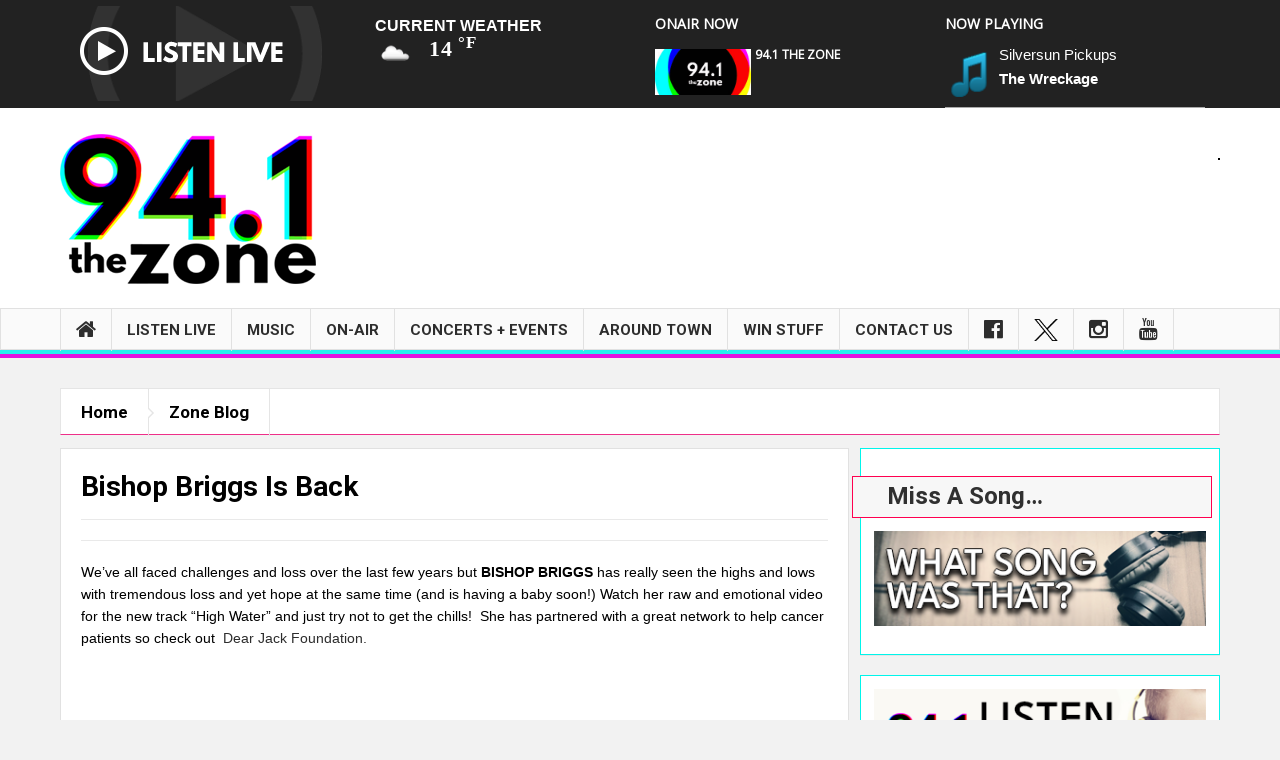

--- FILE ---
content_type: text/html; charset=UTF-8
request_url: https://941thezone.com/bishop-briggs-is-back/
body_size: 149169
content:
<!DOCTYPE html>
<html dir="ltr" lang="en-US" prefix="og: https://ogp.me/ns#" class="no-js">
    <head>
        <meta charset="UTF-8" />
        <!--[if IE]>
        <meta http-equiv="X-UA-Compatible" content="IE=edge,chrome=1">
        <![endif]-->

	<link rel="profile" href="https://gmpg.org/xfn/11">
	<link rel="pingback" href="https://941thezone.com/xmlrpc.php" />
        <meta property="og:image" content="https://wzne.b-cdn.net/wp-content/uploads/2022/05/image-23.jpeg" />
    <meta property="og:image:width" content="960" />
    <meta property="og:image:height" content="547" />


    
    <meta property="og:title" content="Bishop Briggs Is Back" />
    <meta property="og:type" content="article" />
    <meta property="og:description" content="We&#039;ve all faced challenges and loss over the last few years but BISHOP BRIGGS has really seen the highs and lows with tremendous loss and yet hope at the same time (and is having a baby soon!) Watch h" />
    <meta property="og:url" content="https://941thezone.com/bishop-briggs-is-back/"/>
    <meta property="og:site_name" content="94.1 The Zone" />

		<meta name="viewport" content="width=device-width, initial-scale=1, maximum-scale=1">
	    		<link rel="shortcut icon" href="https://wzne.b-cdn.net/wp-content/uploads/2020/12/favicon.ico" />
			<link rel="apple-touch-icon" href="https://wzne.b-cdn.net/wp-content/themes/multinews/apple-touch-icon-precomposed.png" />
	<title>Bishop Briggs Is Back | 94.1 The Zone</title>
	<style>img:is([sizes="auto" i], [sizes^="auto," i]) { contain-intrinsic-size: 3000px 1500px }</style>
	
		<!-- All in One SEO 4.8.3.2 - aioseo.com -->
	<meta name="description" content="We&#039;ve all faced challenges and loss over the last few years but BISHOP BRIGGS has really seen the highs and lows with tremendous loss and yet hope at the same time (and is having a baby soon!) Watch her raw and emotional video for the new track &quot;High Water&quot; and just try not to get" />
	<meta name="robots" content="max-image-preview:large" />
	<meta name="author" content="Bob Thornton"/>
	<link rel="canonical" href="https://941thezone.com/bishop-briggs-is-back/" />
	<meta name="generator" content="All in One SEO (AIOSEO) 4.8.3.2" />
		<meta property="og:locale" content="en_US" />
		<meta property="og:site_name" content="94.1 The Zone | Rochester&#039;s Alternative" />
		<meta property="og:type" content="article" />
		<meta property="og:title" content="Bishop Briggs Is Back | 94.1 The Zone" />
		<meta property="og:description" content="We&#039;ve all faced challenges and loss over the last few years but BISHOP BRIGGS has really seen the highs and lows with tremendous loss and yet hope at the same time (and is having a baby soon!) Watch her raw and emotional video for the new track &quot;High Water&quot; and just try not to get" />
		<meta property="og:url" content="https://941thezone.com/bishop-briggs-is-back/" />
		<meta property="article:published_time" content="2022-05-16T21:10:59+00:00" />
		<meta property="article:modified_time" content="2022-05-16T21:10:59+00:00" />
		<meta name="twitter:card" content="summary_large_image" />
		<meta name="twitter:title" content="Bishop Briggs Is Back | 94.1 The Zone" />
		<meta name="twitter:description" content="We&#039;ve all faced challenges and loss over the last few years but BISHOP BRIGGS has really seen the highs and lows with tremendous loss and yet hope at the same time (and is having a baby soon!) Watch her raw and emotional video for the new track &quot;High Water&quot; and just try not to get" />
		<script type="application/ld+json" class="aioseo-schema">
			{"@context":"https:\/\/schema.org","@graph":[{"@type":"Article","@id":"https:\/\/941thezone.com\/bishop-briggs-is-back\/#article","name":"Bishop Briggs Is Back | 94.1 The Zone","headline":"Bishop Briggs Is Back","author":{"@id":"https:\/\/941thezone.com\/author\/administrator\/#author"},"publisher":{"@id":"https:\/\/941thezone.com\/#organization"},"image":{"@type":"ImageObject","url":"https:\/\/wzne.b-cdn.net\/wp-content\/uploads\/2022\/05\/image-23.jpeg","width":480,"height":270},"datePublished":"2022-05-16T17:10:59-04:00","dateModified":"2022-05-16T17:10:59-04:00","inLanguage":"en-US","mainEntityOfPage":{"@id":"https:\/\/941thezone.com\/bishop-briggs-is-back\/#webpage"},"isPartOf":{"@id":"https:\/\/941thezone.com\/bishop-briggs-is-back\/#webpage"},"articleSection":"Zone Blog"},{"@type":"BreadcrumbList","@id":"https:\/\/941thezone.com\/bishop-briggs-is-back\/#breadcrumblist","itemListElement":[{"@type":"ListItem","@id":"https:\/\/941thezone.com#listItem","position":1,"name":"Home","item":"https:\/\/941thezone.com","nextItem":{"@type":"ListItem","@id":"https:\/\/941thezone.com\/category\/zoneblog\/#listItem","name":"Zone Blog"}},{"@type":"ListItem","@id":"https:\/\/941thezone.com\/category\/zoneblog\/#listItem","position":2,"name":"Zone Blog","item":"https:\/\/941thezone.com\/category\/zoneblog\/","nextItem":{"@type":"ListItem","@id":"https:\/\/941thezone.com\/bishop-briggs-is-back\/#listItem","name":"Bishop Briggs Is Back"},"previousItem":{"@type":"ListItem","@id":"https:\/\/941thezone.com#listItem","name":"Home"}},{"@type":"ListItem","@id":"https:\/\/941thezone.com\/bishop-briggs-is-back\/#listItem","position":3,"name":"Bishop Briggs Is Back","previousItem":{"@type":"ListItem","@id":"https:\/\/941thezone.com\/category\/zoneblog\/#listItem","name":"Zone Blog"}}]},{"@type":"Organization","@id":"https:\/\/941thezone.com\/#organization","name":"94.1 The Zone","description":"Rochester's Alternative","url":"https:\/\/941thezone.com\/"},{"@type":"Person","@id":"https:\/\/941thezone.com\/author\/administrator\/#author","url":"https:\/\/941thezone.com\/author\/administrator\/","name":"Bob Thornton"},{"@type":"WebPage","@id":"https:\/\/941thezone.com\/bishop-briggs-is-back\/#webpage","url":"https:\/\/941thezone.com\/bishop-briggs-is-back\/","name":"Bishop Briggs Is Back | 94.1 The Zone","description":"We've all faced challenges and loss over the last few years but BISHOP BRIGGS has really seen the highs and lows with tremendous loss and yet hope at the same time (and is having a baby soon!) Watch her raw and emotional video for the new track \"High Water\" and just try not to get","inLanguage":"en-US","isPartOf":{"@id":"https:\/\/941thezone.com\/#website"},"breadcrumb":{"@id":"https:\/\/941thezone.com\/bishop-briggs-is-back\/#breadcrumblist"},"author":{"@id":"https:\/\/941thezone.com\/author\/administrator\/#author"},"creator":{"@id":"https:\/\/941thezone.com\/author\/administrator\/#author"},"image":{"@type":"ImageObject","url":"https:\/\/wzne.b-cdn.net\/wp-content\/uploads\/2022\/05\/image-23.jpeg","@id":"https:\/\/941thezone.com\/bishop-briggs-is-back\/#mainImage","width":480,"height":270},"primaryImageOfPage":{"@id":"https:\/\/941thezone.com\/bishop-briggs-is-back\/#mainImage"},"datePublished":"2022-05-16T17:10:59-04:00","dateModified":"2022-05-16T17:10:59-04:00"},{"@type":"WebSite","@id":"https:\/\/941thezone.com\/#website","url":"https:\/\/941thezone.com\/","name":"94.1 The Zone","description":"Rochester's Alternative","inLanguage":"en-US","publisher":{"@id":"https:\/\/941thezone.com\/#organization"}}]}
		</script>
		<!-- All in One SEO -->

<link rel='dns-prefetch' href='//fonts.googleapis.com' />
<link rel='dns-prefetch' href='//maxcdn.bootstrapcdn.com' />
<link rel='preconnect' href='https://wzne.b-cdn.net' />
<link rel="alternate" type="application/rss+xml" title="94.1 The Zone &raquo; Feed" href="https://941thezone.com/feed/" />
<link rel="alternate" type="application/rss+xml" title="94.1 The Zone &raquo; Comments Feed" href="https://941thezone.com/comments/feed/" />
		<!-- This site uses the Google Analytics by MonsterInsights plugin v9.10.0 - Using Analytics tracking - https://www.monsterinsights.com/ -->
							<script src="//www.googletagmanager.com/gtag/js?id=G-2XS21GRT2B"  data-cfasync="false" data-wpfc-render="false" type="text/javascript" async></script>
			<script data-cfasync="false" data-wpfc-render="false" type="text/javascript">
				var mi_version = '9.10.0';
				var mi_track_user = true;
				var mi_no_track_reason = '';
								var MonsterInsightsDefaultLocations = {"page_location":"https:\/\/941thezone.com\/bishop-briggs-is-back\/"};
								if ( typeof MonsterInsightsPrivacyGuardFilter === 'function' ) {
					var MonsterInsightsLocations = (typeof MonsterInsightsExcludeQuery === 'object') ? MonsterInsightsPrivacyGuardFilter( MonsterInsightsExcludeQuery ) : MonsterInsightsPrivacyGuardFilter( MonsterInsightsDefaultLocations );
				} else {
					var MonsterInsightsLocations = (typeof MonsterInsightsExcludeQuery === 'object') ? MonsterInsightsExcludeQuery : MonsterInsightsDefaultLocations;
				}

								var disableStrs = [
										'ga-disable-G-2XS21GRT2B',
									];

				/* Function to detect opted out users */
				function __gtagTrackerIsOptedOut() {
					for (var index = 0; index < disableStrs.length; index++) {
						if (document.cookie.indexOf(disableStrs[index] + '=true') > -1) {
							return true;
						}
					}

					return false;
				}

				/* Disable tracking if the opt-out cookie exists. */
				if (__gtagTrackerIsOptedOut()) {
					for (var index = 0; index < disableStrs.length; index++) {
						window[disableStrs[index]] = true;
					}
				}

				/* Opt-out function */
				function __gtagTrackerOptout() {
					for (var index = 0; index < disableStrs.length; index++) {
						document.cookie = disableStrs[index] + '=true; expires=Thu, 31 Dec 2099 23:59:59 UTC; path=/';
						window[disableStrs[index]] = true;
					}
				}

				if ('undefined' === typeof gaOptout) {
					function gaOptout() {
						__gtagTrackerOptout();
					}
				}
								window.dataLayer = window.dataLayer || [];

				window.MonsterInsightsDualTracker = {
					helpers: {},
					trackers: {},
				};
				if (mi_track_user) {
					function __gtagDataLayer() {
						dataLayer.push(arguments);
					}

					function __gtagTracker(type, name, parameters) {
						if (!parameters) {
							parameters = {};
						}

						if (parameters.send_to) {
							__gtagDataLayer.apply(null, arguments);
							return;
						}

						if (type === 'event') {
														parameters.send_to = monsterinsights_frontend.v4_id;
							var hookName = name;
							if (typeof parameters['event_category'] !== 'undefined') {
								hookName = parameters['event_category'] + ':' + name;
							}

							if (typeof MonsterInsightsDualTracker.trackers[hookName] !== 'undefined') {
								MonsterInsightsDualTracker.trackers[hookName](parameters);
							} else {
								__gtagDataLayer('event', name, parameters);
							}
							
						} else {
							__gtagDataLayer.apply(null, arguments);
						}
					}

					__gtagTracker('js', new Date());
					__gtagTracker('set', {
						'developer_id.dZGIzZG': true,
											});
					if ( MonsterInsightsLocations.page_location ) {
						__gtagTracker('set', MonsterInsightsLocations);
					}
										__gtagTracker('config', 'G-2XS21GRT2B', {"forceSSL":"true","link_attribution":"true"} );
										window.gtag = __gtagTracker;										(function () {
						/* https://developers.google.com/analytics/devguides/collection/analyticsjs/ */
						/* ga and __gaTracker compatibility shim. */
						var noopfn = function () {
							return null;
						};
						var newtracker = function () {
							return new Tracker();
						};
						var Tracker = function () {
							return null;
						};
						var p = Tracker.prototype;
						p.get = noopfn;
						p.set = noopfn;
						p.send = function () {
							var args = Array.prototype.slice.call(arguments);
							args.unshift('send');
							__gaTracker.apply(null, args);
						};
						var __gaTracker = function () {
							var len = arguments.length;
							if (len === 0) {
								return;
							}
							var f = arguments[len - 1];
							if (typeof f !== 'object' || f === null || typeof f.hitCallback !== 'function') {
								if ('send' === arguments[0]) {
									var hitConverted, hitObject = false, action;
									if ('event' === arguments[1]) {
										if ('undefined' !== typeof arguments[3]) {
											hitObject = {
												'eventAction': arguments[3],
												'eventCategory': arguments[2],
												'eventLabel': arguments[4],
												'value': arguments[5] ? arguments[5] : 1,
											}
										}
									}
									if ('pageview' === arguments[1]) {
										if ('undefined' !== typeof arguments[2]) {
											hitObject = {
												'eventAction': 'page_view',
												'page_path': arguments[2],
											}
										}
									}
									if (typeof arguments[2] === 'object') {
										hitObject = arguments[2];
									}
									if (typeof arguments[5] === 'object') {
										Object.assign(hitObject, arguments[5]);
									}
									if ('undefined' !== typeof arguments[1].hitType) {
										hitObject = arguments[1];
										if ('pageview' === hitObject.hitType) {
											hitObject.eventAction = 'page_view';
										}
									}
									if (hitObject) {
										action = 'timing' === arguments[1].hitType ? 'timing_complete' : hitObject.eventAction;
										hitConverted = mapArgs(hitObject);
										__gtagTracker('event', action, hitConverted);
									}
								}
								return;
							}

							function mapArgs(args) {
								var arg, hit = {};
								var gaMap = {
									'eventCategory': 'event_category',
									'eventAction': 'event_action',
									'eventLabel': 'event_label',
									'eventValue': 'event_value',
									'nonInteraction': 'non_interaction',
									'timingCategory': 'event_category',
									'timingVar': 'name',
									'timingValue': 'value',
									'timingLabel': 'event_label',
									'page': 'page_path',
									'location': 'page_location',
									'title': 'page_title',
									'referrer' : 'page_referrer',
								};
								for (arg in args) {
																		if (!(!args.hasOwnProperty(arg) || !gaMap.hasOwnProperty(arg))) {
										hit[gaMap[arg]] = args[arg];
									} else {
										hit[arg] = args[arg];
									}
								}
								return hit;
							}

							try {
								f.hitCallback();
							} catch (ex) {
							}
						};
						__gaTracker.create = newtracker;
						__gaTracker.getByName = newtracker;
						__gaTracker.getAll = function () {
							return [];
						};
						__gaTracker.remove = noopfn;
						__gaTracker.loaded = true;
						window['__gaTracker'] = __gaTracker;
					})();
									} else {
										console.log("");
					(function () {
						function __gtagTracker() {
							return null;
						}

						window['__gtagTracker'] = __gtagTracker;
						window['gtag'] = __gtagTracker;
					})();
									}
			</script>
							<!-- / Google Analytics by MonsterInsights -->
		<script type="text/javascript">
/* <![CDATA[ */
window._wpemojiSettings = {"baseUrl":"https:\/\/s.w.org\/images\/core\/emoji\/16.0.1\/72x72\/","ext":".png","svgUrl":"https:\/\/s.w.org\/images\/core\/emoji\/16.0.1\/svg\/","svgExt":".svg","source":{"concatemoji":"https:\/\/wzne.b-cdn.net\/wp-includes\/js\/wp-emoji-release.min.js?ver=6.8.3"}};
/*! This file is auto-generated */
!function(s,n){var o,i,e;function c(e){try{var t={supportTests:e,timestamp:(new Date).valueOf()};sessionStorage.setItem(o,JSON.stringify(t))}catch(e){}}function p(e,t,n){e.clearRect(0,0,e.canvas.width,e.canvas.height),e.fillText(t,0,0);var t=new Uint32Array(e.getImageData(0,0,e.canvas.width,e.canvas.height).data),a=(e.clearRect(0,0,e.canvas.width,e.canvas.height),e.fillText(n,0,0),new Uint32Array(e.getImageData(0,0,e.canvas.width,e.canvas.height).data));return t.every(function(e,t){return e===a[t]})}function u(e,t){e.clearRect(0,0,e.canvas.width,e.canvas.height),e.fillText(t,0,0);for(var n=e.getImageData(16,16,1,1),a=0;a<n.data.length;a++)if(0!==n.data[a])return!1;return!0}function f(e,t,n,a){switch(t){case"flag":return n(e,"\ud83c\udff3\ufe0f\u200d\u26a7\ufe0f","\ud83c\udff3\ufe0f\u200b\u26a7\ufe0f")?!1:!n(e,"\ud83c\udde8\ud83c\uddf6","\ud83c\udde8\u200b\ud83c\uddf6")&&!n(e,"\ud83c\udff4\udb40\udc67\udb40\udc62\udb40\udc65\udb40\udc6e\udb40\udc67\udb40\udc7f","\ud83c\udff4\u200b\udb40\udc67\u200b\udb40\udc62\u200b\udb40\udc65\u200b\udb40\udc6e\u200b\udb40\udc67\u200b\udb40\udc7f");case"emoji":return!a(e,"\ud83e\udedf")}return!1}function g(e,t,n,a){var r="undefined"!=typeof WorkerGlobalScope&&self instanceof WorkerGlobalScope?new OffscreenCanvas(300,150):s.createElement("canvas"),o=r.getContext("2d",{willReadFrequently:!0}),i=(o.textBaseline="top",o.font="600 32px Arial",{});return e.forEach(function(e){i[e]=t(o,e,n,a)}),i}function t(e){var t=s.createElement("script");t.src=e,t.defer=!0,s.head.appendChild(t)}"undefined"!=typeof Promise&&(o="wpEmojiSettingsSupports",i=["flag","emoji"],n.supports={everything:!0,everythingExceptFlag:!0},e=new Promise(function(e){s.addEventListener("DOMContentLoaded",e,{once:!0})}),new Promise(function(t){var n=function(){try{var e=JSON.parse(sessionStorage.getItem(o));if("object"==typeof e&&"number"==typeof e.timestamp&&(new Date).valueOf()<e.timestamp+604800&&"object"==typeof e.supportTests)return e.supportTests}catch(e){}return null}();if(!n){if("undefined"!=typeof Worker&&"undefined"!=typeof OffscreenCanvas&&"undefined"!=typeof URL&&URL.createObjectURL&&"undefined"!=typeof Blob)try{var e="postMessage("+g.toString()+"("+[JSON.stringify(i),f.toString(),p.toString(),u.toString()].join(",")+"));",a=new Blob([e],{type:"text/javascript"}),r=new Worker(URL.createObjectURL(a),{name:"wpTestEmojiSupports"});return void(r.onmessage=function(e){c(n=e.data),r.terminate(),t(n)})}catch(e){}c(n=g(i,f,p,u))}t(n)}).then(function(e){for(var t in e)n.supports[t]=e[t],n.supports.everything=n.supports.everything&&n.supports[t],"flag"!==t&&(n.supports.everythingExceptFlag=n.supports.everythingExceptFlag&&n.supports[t]);n.supports.everythingExceptFlag=n.supports.everythingExceptFlag&&!n.supports.flag,n.DOMReady=!1,n.readyCallback=function(){n.DOMReady=!0}}).then(function(){return e}).then(function(){var e;n.supports.everything||(n.readyCallback(),(e=n.source||{}).concatemoji?t(e.concatemoji):e.wpemoji&&e.twemoji&&(t(e.twemoji),t(e.wpemoji)))}))}((window,document),window._wpemojiSettings);
/* ]]> */
</script>
<link rel='stylesheet' id='wprsrecentsongs_style-css' href='https://wzne.b-cdn.net/wp-content/plugins/wp_rsrecentsongs/assets/css/common.css?ver=6.8.3' type='text/css' media='all' />
<link rel='stylesheet' id='sbi_styles-css' href='https://wzne.b-cdn.net/wp-content/plugins/instagram-feed-pro/css/sbi-styles.min.css?ver=6.5.1' type='text/css' media='all' />
<style id='wp-emoji-styles-inline-css' type='text/css'>

	img.wp-smiley, img.emoji {
		display: inline !important;
		border: none !important;
		box-shadow: none !important;
		height: 1em !important;
		width: 1em !important;
		margin: 0 0.07em !important;
		vertical-align: -0.1em !important;
		background: none !important;
		padding: 0 !important;
	}
</style>
<link rel='stylesheet' id='wp-block-library-css' href='https://wzne.b-cdn.net/wp-includes/css/dist/block-library/style.min.css?ver=6.8.3' type='text/css' media='all' />
<style id='classic-theme-styles-inline-css' type='text/css'>
/*! This file is auto-generated */
.wp-block-button__link{color:#fff;background-color:#32373c;border-radius:9999px;box-shadow:none;text-decoration:none;padding:calc(.667em + 2px) calc(1.333em + 2px);font-size:1.125em}.wp-block-file__button{background:#32373c;color:#fff;text-decoration:none}
</style>
<style id='global-styles-inline-css' type='text/css'>
:root{--wp--preset--aspect-ratio--square: 1;--wp--preset--aspect-ratio--4-3: 4/3;--wp--preset--aspect-ratio--3-4: 3/4;--wp--preset--aspect-ratio--3-2: 3/2;--wp--preset--aspect-ratio--2-3: 2/3;--wp--preset--aspect-ratio--16-9: 16/9;--wp--preset--aspect-ratio--9-16: 9/16;--wp--preset--color--black: #000000;--wp--preset--color--cyan-bluish-gray: #abb8c3;--wp--preset--color--white: #ffffff;--wp--preset--color--pale-pink: #f78da7;--wp--preset--color--vivid-red: #cf2e2e;--wp--preset--color--luminous-vivid-orange: #ff6900;--wp--preset--color--luminous-vivid-amber: #fcb900;--wp--preset--color--light-green-cyan: #7bdcb5;--wp--preset--color--vivid-green-cyan: #00d084;--wp--preset--color--pale-cyan-blue: #8ed1fc;--wp--preset--color--vivid-cyan-blue: #0693e3;--wp--preset--color--vivid-purple: #9b51e0;--wp--preset--gradient--vivid-cyan-blue-to-vivid-purple: linear-gradient(135deg,rgba(6,147,227,1) 0%,rgb(155,81,224) 100%);--wp--preset--gradient--light-green-cyan-to-vivid-green-cyan: linear-gradient(135deg,rgb(122,220,180) 0%,rgb(0,208,130) 100%);--wp--preset--gradient--luminous-vivid-amber-to-luminous-vivid-orange: linear-gradient(135deg,rgba(252,185,0,1) 0%,rgba(255,105,0,1) 100%);--wp--preset--gradient--luminous-vivid-orange-to-vivid-red: linear-gradient(135deg,rgba(255,105,0,1) 0%,rgb(207,46,46) 100%);--wp--preset--gradient--very-light-gray-to-cyan-bluish-gray: linear-gradient(135deg,rgb(238,238,238) 0%,rgb(169,184,195) 100%);--wp--preset--gradient--cool-to-warm-spectrum: linear-gradient(135deg,rgb(74,234,220) 0%,rgb(151,120,209) 20%,rgb(207,42,186) 40%,rgb(238,44,130) 60%,rgb(251,105,98) 80%,rgb(254,248,76) 100%);--wp--preset--gradient--blush-light-purple: linear-gradient(135deg,rgb(255,206,236) 0%,rgb(152,150,240) 100%);--wp--preset--gradient--blush-bordeaux: linear-gradient(135deg,rgb(254,205,165) 0%,rgb(254,45,45) 50%,rgb(107,0,62) 100%);--wp--preset--gradient--luminous-dusk: linear-gradient(135deg,rgb(255,203,112) 0%,rgb(199,81,192) 50%,rgb(65,88,208) 100%);--wp--preset--gradient--pale-ocean: linear-gradient(135deg,rgb(255,245,203) 0%,rgb(182,227,212) 50%,rgb(51,167,181) 100%);--wp--preset--gradient--electric-grass: linear-gradient(135deg,rgb(202,248,128) 0%,rgb(113,206,126) 100%);--wp--preset--gradient--midnight: linear-gradient(135deg,rgb(2,3,129) 0%,rgb(40,116,252) 100%);--wp--preset--font-size--small: 13px;--wp--preset--font-size--medium: 20px;--wp--preset--font-size--large: 36px;--wp--preset--font-size--x-large: 42px;--wp--preset--spacing--20: 0.44rem;--wp--preset--spacing--30: 0.67rem;--wp--preset--spacing--40: 1rem;--wp--preset--spacing--50: 1.5rem;--wp--preset--spacing--60: 2.25rem;--wp--preset--spacing--70: 3.38rem;--wp--preset--spacing--80: 5.06rem;--wp--preset--shadow--natural: 6px 6px 9px rgba(0, 0, 0, 0.2);--wp--preset--shadow--deep: 12px 12px 50px rgba(0, 0, 0, 0.4);--wp--preset--shadow--sharp: 6px 6px 0px rgba(0, 0, 0, 0.2);--wp--preset--shadow--outlined: 6px 6px 0px -3px rgba(255, 255, 255, 1), 6px 6px rgba(0, 0, 0, 1);--wp--preset--shadow--crisp: 6px 6px 0px rgba(0, 0, 0, 1);}:where(.is-layout-flex){gap: 0.5em;}:where(.is-layout-grid){gap: 0.5em;}body .is-layout-flex{display: flex;}.is-layout-flex{flex-wrap: wrap;align-items: center;}.is-layout-flex > :is(*, div){margin: 0;}body .is-layout-grid{display: grid;}.is-layout-grid > :is(*, div){margin: 0;}:where(.wp-block-columns.is-layout-flex){gap: 2em;}:where(.wp-block-columns.is-layout-grid){gap: 2em;}:where(.wp-block-post-template.is-layout-flex){gap: 1.25em;}:where(.wp-block-post-template.is-layout-grid){gap: 1.25em;}.has-black-color{color: var(--wp--preset--color--black) !important;}.has-cyan-bluish-gray-color{color: var(--wp--preset--color--cyan-bluish-gray) !important;}.has-white-color{color: var(--wp--preset--color--white) !important;}.has-pale-pink-color{color: var(--wp--preset--color--pale-pink) !important;}.has-vivid-red-color{color: var(--wp--preset--color--vivid-red) !important;}.has-luminous-vivid-orange-color{color: var(--wp--preset--color--luminous-vivid-orange) !important;}.has-luminous-vivid-amber-color{color: var(--wp--preset--color--luminous-vivid-amber) !important;}.has-light-green-cyan-color{color: var(--wp--preset--color--light-green-cyan) !important;}.has-vivid-green-cyan-color{color: var(--wp--preset--color--vivid-green-cyan) !important;}.has-pale-cyan-blue-color{color: var(--wp--preset--color--pale-cyan-blue) !important;}.has-vivid-cyan-blue-color{color: var(--wp--preset--color--vivid-cyan-blue) !important;}.has-vivid-purple-color{color: var(--wp--preset--color--vivid-purple) !important;}.has-black-background-color{background-color: var(--wp--preset--color--black) !important;}.has-cyan-bluish-gray-background-color{background-color: var(--wp--preset--color--cyan-bluish-gray) !important;}.has-white-background-color{background-color: var(--wp--preset--color--white) !important;}.has-pale-pink-background-color{background-color: var(--wp--preset--color--pale-pink) !important;}.has-vivid-red-background-color{background-color: var(--wp--preset--color--vivid-red) !important;}.has-luminous-vivid-orange-background-color{background-color: var(--wp--preset--color--luminous-vivid-orange) !important;}.has-luminous-vivid-amber-background-color{background-color: var(--wp--preset--color--luminous-vivid-amber) !important;}.has-light-green-cyan-background-color{background-color: var(--wp--preset--color--light-green-cyan) !important;}.has-vivid-green-cyan-background-color{background-color: var(--wp--preset--color--vivid-green-cyan) !important;}.has-pale-cyan-blue-background-color{background-color: var(--wp--preset--color--pale-cyan-blue) !important;}.has-vivid-cyan-blue-background-color{background-color: var(--wp--preset--color--vivid-cyan-blue) !important;}.has-vivid-purple-background-color{background-color: var(--wp--preset--color--vivid-purple) !important;}.has-black-border-color{border-color: var(--wp--preset--color--black) !important;}.has-cyan-bluish-gray-border-color{border-color: var(--wp--preset--color--cyan-bluish-gray) !important;}.has-white-border-color{border-color: var(--wp--preset--color--white) !important;}.has-pale-pink-border-color{border-color: var(--wp--preset--color--pale-pink) !important;}.has-vivid-red-border-color{border-color: var(--wp--preset--color--vivid-red) !important;}.has-luminous-vivid-orange-border-color{border-color: var(--wp--preset--color--luminous-vivid-orange) !important;}.has-luminous-vivid-amber-border-color{border-color: var(--wp--preset--color--luminous-vivid-amber) !important;}.has-light-green-cyan-border-color{border-color: var(--wp--preset--color--light-green-cyan) !important;}.has-vivid-green-cyan-border-color{border-color: var(--wp--preset--color--vivid-green-cyan) !important;}.has-pale-cyan-blue-border-color{border-color: var(--wp--preset--color--pale-cyan-blue) !important;}.has-vivid-cyan-blue-border-color{border-color: var(--wp--preset--color--vivid-cyan-blue) !important;}.has-vivid-purple-border-color{border-color: var(--wp--preset--color--vivid-purple) !important;}.has-vivid-cyan-blue-to-vivid-purple-gradient-background{background: var(--wp--preset--gradient--vivid-cyan-blue-to-vivid-purple) !important;}.has-light-green-cyan-to-vivid-green-cyan-gradient-background{background: var(--wp--preset--gradient--light-green-cyan-to-vivid-green-cyan) !important;}.has-luminous-vivid-amber-to-luminous-vivid-orange-gradient-background{background: var(--wp--preset--gradient--luminous-vivid-amber-to-luminous-vivid-orange) !important;}.has-luminous-vivid-orange-to-vivid-red-gradient-background{background: var(--wp--preset--gradient--luminous-vivid-orange-to-vivid-red) !important;}.has-very-light-gray-to-cyan-bluish-gray-gradient-background{background: var(--wp--preset--gradient--very-light-gray-to-cyan-bluish-gray) !important;}.has-cool-to-warm-spectrum-gradient-background{background: var(--wp--preset--gradient--cool-to-warm-spectrum) !important;}.has-blush-light-purple-gradient-background{background: var(--wp--preset--gradient--blush-light-purple) !important;}.has-blush-bordeaux-gradient-background{background: var(--wp--preset--gradient--blush-bordeaux) !important;}.has-luminous-dusk-gradient-background{background: var(--wp--preset--gradient--luminous-dusk) !important;}.has-pale-ocean-gradient-background{background: var(--wp--preset--gradient--pale-ocean) !important;}.has-electric-grass-gradient-background{background: var(--wp--preset--gradient--electric-grass) !important;}.has-midnight-gradient-background{background: var(--wp--preset--gradient--midnight) !important;}.has-small-font-size{font-size: var(--wp--preset--font-size--small) !important;}.has-medium-font-size{font-size: var(--wp--preset--font-size--medium) !important;}.has-large-font-size{font-size: var(--wp--preset--font-size--large) !important;}.has-x-large-font-size{font-size: var(--wp--preset--font-size--x-large) !important;}
:where(.wp-block-post-template.is-layout-flex){gap: 1.25em;}:where(.wp-block-post-template.is-layout-grid){gap: 1.25em;}
:where(.wp-block-columns.is-layout-flex){gap: 2em;}:where(.wp-block-columns.is-layout-grid){gap: 2em;}
:root :where(.wp-block-pullquote){font-size: 1.5em;line-height: 1.6;}
</style>
<link rel='stylesheet' id='awesome-weather-css' href='https://wzne.b-cdn.net/wp-content/plugins/awesome-weather/awesome-weather.css?ver=6.8.3' type='text/css' media='all' />
<style id='awesome-weather-inline-css' type='text/css'>
.awesome-weather-wrap { font-family: 'Open Sans', sans-serif; font-weight: 400; font-size: 14px; line-height: 14px; }
</style>
<link rel='stylesheet' id='opensans-googlefont-css' href='//fonts.googleapis.com/css?family=Open+Sans%3A400&#038;ver=6.8.3' type='text/css' media='all' />
<link rel='stylesheet' id='font-awesome-css' href='//maxcdn.bootstrapcdn.com/font-awesome/4.3.0/css/font-awesome.min.css?ver=6.8.3' type='text/css' media='all' />
<link rel='stylesheet' id='cws-flickr-gallery-pro-css' href='https://wzne.b-cdn.net/wp-content/plugins/cws_flickr_viewer_pro/public/css/cws-flickr-gallery-pro-public.css?ver=1.1.6' type='text/css' media='all' />
<link rel='stylesheet' id='lightbox-css' href='https://wzne.b-cdn.net/wp-content/plugins/cws_flickr_viewer_pro/public/css/lightbox/lightbox.css?ver=1.1.6' type='text/css' media='all' />
<link rel='stylesheet' id='cws_fgp_thumbnail_grid_css-css' href='https://wzne.b-cdn.net/wp-content/plugins/cws_flickr_viewer_pro/public/css/default.css?ver=1.1.6' type='text/css' media='all' />
<link rel='stylesheet' id='cws_fgp_thumbnail_grid_css1-css' href='https://wzne.b-cdn.net/wp-content/plugins/cws_flickr_viewer_pro/public/css/component.css?ver=1.1.6' type='text/css' media='all' />
<link rel='stylesheet' id='fmgc-pro-public-style-css' href='https://wzne.b-cdn.net/wp-content/plugins/footer-mega-grid-columns-pro/assets/css/fmgc-pro-public.css?ver=1.5' type='text/css' media='all' />
<link rel='stylesheet' id='wpos-slick-style-css' href='https://wzne.b-cdn.net/wp-content/plugins/wp-responsive-recent-post-slider-pro/assets/css/slick.css?ver=2.0' type='text/css' media='all' />
<link rel='stylesheet' id='wprpsp-public-style-css' href='https://wzne.b-cdn.net/wp-content/plugins/wp-responsive-recent-post-slider-pro/assets/css/wprpsp-public.min.css?ver=2.0' type='text/css' media='all' />
<link rel='stylesheet' id='rss-retriever-css' href='https://wzne.b-cdn.net/wp-content/plugins/wp-rss-retriever-pro/inc/css/rss-retriever.css?ver=1.6.5' type='text/css' media='all' />
<link rel='stylesheet' id='multinews-style-css' href='https://wzne.b-cdn.net/wp-content/themes/child-theme/style.css?ver=6.8.3' type='text/css' media='all' />
<link rel='stylesheet' id='main-css' href='https://wzne.b-cdn.net/wp-content/themes/multinews/css/main.css?ver=6.8.3' type='text/css' media='all' />
<link rel='stylesheet' id='plugins-css' href='https://wzne.b-cdn.net/wp-content/themes/multinews/css/plugins.css?ver=6.8.3' type='text/css' media='all' />
<link rel='stylesheet' id='responsive-css' href='https://wzne.b-cdn.net/wp-content/themes/multinews/css/media.css?ver=6.8.3' type='text/css' media='all' />
<link rel='stylesheet' id='dashicons-css' href='https://wzne.b-cdn.net/wp-includes/css/dashicons.min.css?ver=6.8.3' type='text/css' media='all' />
<link rel='stylesheet' id='redux-google-fonts-mom_options-css' href='https://fonts.googleapis.com/css?family=Roboto%3A100%2C300%2C400%2C500%2C700%2C900%2C100italic%2C300italic%2C400italic%2C500italic%2C700italic%2C900italic&#038;ver=1747340315' type='text/css' media='all' />
<script type="text/javascript" src="https://wzne.b-cdn.net/wp-includes/js/jquery/jquery.min.js?ver=3.7.1" id="jquery-core-js"></script>
<script type="text/javascript" src="https://wzne.b-cdn.net/wp-includes/js/jquery/jquery-migrate.min.js?ver=3.4.1" id="jquery-migrate-js"></script>
<script type="text/javascript" id="wprsrecentsongs_js-js-extra">
/* <![CDATA[ */
var wprecentsongs_ajax_object = {"ajaxurl":"https:\/\/941thezone.com\/wp-admin\/admin-ajax.php","ajax_nonce":"bb4f8aa64c"};
/* ]]> */
</script>
<script type="text/javascript" src="https://wzne.b-cdn.net/wp-content/plugins/wp_rsrecentsongs/assets/js/common.js?ver=6.8.3" id="wprsrecentsongs_js-js"></script>
<script type="text/javascript" src="https://wzne.b-cdn.net/wp-content/plugins/google-analytics-for-wordpress/assets/js/frontend-gtag.min.js?ver=9.10.0" id="monsterinsights-frontend-script-js" async="async" data-wp-strategy="async"></script>
<script data-cfasync="false" data-wpfc-render="false" type="text/javascript" id='monsterinsights-frontend-script-js-extra'>/* <![CDATA[ */
var monsterinsights_frontend = {"js_events_tracking":"true","download_extensions":"doc,pdf,ppt,zip,xls,docx,pptx,xlsx","inbound_paths":"[{\"path\":\"\\\/go\\\/\",\"label\":\"affiliate\"},{\"path\":\"\\\/recommend\\\/\",\"label\":\"affiliate\"}]","home_url":"https:\/\/941thezone.com","hash_tracking":"false","v4_id":"G-2XS21GRT2B"};/* ]]> */
</script>
<script type="text/javascript" src="https://wzne.b-cdn.net/wp-content/plugins/cws_flickr_viewer_pro/public/js/cws-flickr-gallery-pro-public.js?ver=1.1.6" id="cws-flickr-gallery-pro-js"></script>
<script type="text/javascript" src="https://wzne.b-cdn.net/wp-content/plugins/vc-super-bundle/features/smooth-scrolling/smooth-scrolling/js/min/gambit-smoothscroll-min.js?ver=3.3" id="GambitSmoothScroll-js"></script>
<script type="text/javascript" id="GambitSmoothScroll-js-after">
/* <![CDATA[ */
new GambitSmoothScroll();
/* ]]> */
</script>
<script></script><link rel="https://api.w.org/" href="https://941thezone.com/wp-json/" /><link rel="alternate" title="JSON" type="application/json" href="https://941thezone.com/wp-json/wp/v2/posts/131074" /><link rel="EditURI" type="application/rsd+xml" title="RSD" href="https://941thezone.com/xmlrpc.php?rsd" />
<meta name="generator" content="WordPress 6.8.3" />
<link rel='shortlink' href='https://941thezone.com/?p=131074' />
<link rel="alternate" title="oEmbed (JSON)" type="application/json+oembed" href="https://941thezone.com/wp-json/oembed/1.0/embed?url=https%3A%2F%2F941thezone.com%2Fbishop-briggs-is-back%2F" />
<link rel="alternate" title="oEmbed (XML)" type="text/xml+oembed" href="https://941thezone.com/wp-json/oembed/1.0/embed?url=https%3A%2F%2F941thezone.com%2Fbishop-briggs-is-back%2F&#038;format=xml" />
<!--[if IE 9]> <script>var _gambitParallaxIE9 = true;</script> <![endif]--><script data-ad-client="ca-pub-6589217924608584" async src="https://pagead2.googlesyndication.com/pagead/js/adsbygoogle.js"></script>	<!--[if lt IE 9]>
	<script src="https://wzne.b-cdn.net/wp-content/themes/multinews/framework/helpers/js/html5.js"></script>
	<script src="https://wzne.b-cdn.net/wp-content/themes/multinews/framework/helpers/js/IE9.js"></script>
	<![endif]-->
<meta name="generator" content="Powered by WPBakery Page Builder - drag and drop page builder for WordPress."/>
<style type="text/css">
.footer-mega-col{background:#222222}.footer-mega-col .widget-title{color:#ffffff;}.footer-mega-col .textwidget{color:#ffffff;}.footer-mega-col p{color:#ffffff;}.footer-mega-col .widget{color:#ffffff;}.footer-mega-col{
padding-top:6px !important; 
padding-bottom:0px !important; 
}
.footer-mega-col .widget-title {
 font-family:"Open Sans";
 font-weight:600;
 text-transform:uppercase;
 font-size:14px;
}
</style>
<link rel="icon" href="https://wzne.b-cdn.net/wp-content/uploads/2024/04/cropped-WHITE-TEXT-ON-BLACK-512x512-1-36x36.jpg" sizes="32x32" />
<link rel="icon" href="https://wzne.b-cdn.net/wp-content/uploads/2024/04/cropped-WHITE-TEXT-ON-BLACK-512x512-1-338x338.jpg" sizes="192x192" />
<link rel="apple-touch-icon" href="https://wzne.b-cdn.net/wp-content/uploads/2024/04/cropped-WHITE-TEXT-ON-BLACK-512x512-1-338x338.jpg" />
<meta name="msapplication-TileImage" content="https://wzne.b-cdn.net/wp-content/uploads/2024/04/cropped-WHITE-TEXT-ON-BLACK-512x512-1-338x338.jpg" />
<style type="text/css" title="dynamic-css" class="options-output">.logo, .logo .site_title{margin-bottom:10px;}.header-right_custom-content{margin-top:50px;}.entry-crumbs,.entry-crumbs .vbreadcrumb>a,.cat-slider-nav-title,.f-tabbed-head li a.current,.media-main-content .f-tabbed-head li.active a span,.media-main-content .f-tabbed-head li a:hover span,.media-main-content .f-tabbed-head li.active a,.media-main-content .f-tabbed-head li a:hover,.f-tabbed-head li.active a,.f-tabbed-head li a:hover,.cat-grid li h2 a,header.block-title h2 a,header.block-title h2,.sidebar a:hover,.secondary-sidebar a:hover,.main-container a:hover,.sidebar .post-list li h2 a:hover,.secondary-sidebar .post-list li h2 a:hover,.nb1 ul li h2 a:hover,.nb2 .first-item h2 a:hover,.nb3 .first-item h2 a:hover,.nb4 .first-item h2 a:hover,.nb5 .first-item h2 a:hover,.nb6 ul li h2 a:hover,.nb3 ul li h2 a:hover,.nb4 ul li h2 a:hover,.nb2 ul li h2 a:hover,.nb5 ul li h2 a:hover,ul.f-tabbed-list li h2 a:hover,.scroller .owl-next:hover:after,.scroller .owl-prev:hover:before,.sidebar .widget_categories li:hover,.sidebar .widget_categories li:hover a,.secondary-sidebar .widget_categories li:hover,.secondary-sidebar .widget_categories li:hover a,.scroller2 .owl-next:hover:after,.scroller2 .owl-prev:hover:before,.mom-related-posts li:hover h2 a,ul.widget-tabbed-header li a.current,.secondary-sidebar .post-list li .read-more-link,ul.mom_tabs li a.current,ul.mom_tabs li a:hover,.accordion h2.active .acch_arrows:before,.accordion h2.active .acch_arrows:before,.accordion h2.active .acch_numbers,.accordion h2.active .acch_pm:before,ul.mom_tabs li a.current,ul.mom_tabs li a:hover,.tabs_v3 ul.mom_tabs li a.current,.toggle_active h4.toggle_title,.cat-slider-mpop ul li h2 a,.blog-post-big h2 a,.blog-post h2 a,.cat-list li h2 a,ul.widget-tabbed-header li a:hover,ul.widget-tabbed-header li a.current,.pagination span,h1.entry-title,.entry-content-data .post-thumbnail .img-toggle,a:hover,.sidebar .post-list li h2 a:hover,.secondary-sidebar .post-list li h2 a:hover,.nb1 ul li h2 a:hover,.nb2 .first-item h2 a:hover,.nb3 .first-item h2 a:hover,.nb4 .first-item h2 a:hover,.nb5 .first-item h2 a:hover,.nb6 ul li h2 a:hover,.nb3 ul li h2 a:hover,.nb4 ul li h2 a:hover,.nb2 ul li h2 a:hover,.nb5 ul li h2 a:hover,ul.f-tabbed-list li h2 a:hover,.scroller .owl-next:hover:after,.scroller .owl-prev:hover:before,.sidebar .widget_categories li:hover,.sidebar .widget_categories li:hover a,.secondary-sidebar .widget_categories li:hover,.secondary-sidebar .widget_categories li:hover a,.scroller2 .owl-next:hover:after,.scroller2 .owl-prev:hover:before,.mom-related-posts li:hover h2 a,.author-bio-name a,ol.nb-tabbed-head li.active a,.dropcap, .entry-crumbs,.entry-crumbs .vbreadcrumb>a,.f-tabbed-head li a.current,.media-main-content .f-tabbed-head li.active a span,.media-main-content .f-tabbed-head li a:hover span,.media-main-content .f-tabbed-head li.active a,.media-main-content .f-tabbed-head li a:hover,.f-tabbed-head li.active a,.f-tabbed-head li a:hover,.f-tabbed-head li a.current,.media-main-content .f-tabbed-head li.active a span,.media-main-content .f-tabbed-head li a:hover span,.media-main-content .f-tabbed-head li.active a,.media-main-content .f-tabbed-head li a:hover,.f-tabbed-head li.active a,.f-tabbed-head li a:hover,.weather-page-head,header.block-title h2 a,header.block-title h2,.sidebar a:hover,.secondary-sidebar a:hover,.main-container a:hover,.sidebar .post-list li h2 a:hover,.secondary-sidebar .post-list li h2 a:hover,.nb1 ul li h2 a:hover,.nb2 .first-item h2 a:hover,.nb3 .first-item h2 a:hover,.nb4 .first-item h2 a:hover,.nb5 .first-item h2 a:hover,.nb6 ul li h2 a:hover,.nb3 ul li h2 a:hover,.nb4 ul li h2 a:hover,.nb2 ul li h2 a:hover,.nb5 ul li h2 a:hover,ul.f-tabbed-list li h2 a:hover,.scroller .owl-next:hover:after,.scroller .owl-prev:hover:before,.sidebar .widget_categories li:hover,.sidebar .widget_categories li:hover a,.secondary-sidebar .widget_categories li:hover,.secondary-sidebar .widget_categories li:hover a,.scroller2 .owl-next:hover:after,.scroller2 .owl-prev:hover:before,.mom-related-posts li:hover h2 a,ul.widget-tabbed-header li a.current,.secondary-sidebar .post-list li .read-more-link,ul.mom_tabs li a.current,ul.mom_tabs li a:hover,.accordion h2.active .acch_arrows:before,.accordion h2.active .acch_arrows:before,.accordion h2.active .acch_numbers,.accordion h2.active .acch_pm:before,ul.mom_tabs li a.current,ul.mom_tabs li a:hover,.tabs_v3 ul.mom_tabs li a.current,.toggle_active h4.toggle_title,ul.products li .mom_product_details .price,.star-rating,.star-rating,.main_tabs .tabs li.active>a,.blog-post-big h2 a,.blog-post h2 a,.cat-list li h2 a,ol.nb-tabbed-head li.active a,.dropcap, a:hover, .mom-archive ul li ul li a:hover, header.block-title h2 a, header.block-title h2, .error-page .search-form .esearch-submit, .post-list .star-rating, .star-rating, .entry-content-data .story-highlights h4, .entry-content-data .story-highlights ul li:hover a:before, .bbp-body .bbp-forum-title, .mom-main-color, .site-content  .mom-main-color, .bbp-forum-freshness .bbp-author-name, .mom-bbp-topic-data .bbp-topic-permalink, .bbp-topics .bbp-author-name, .bbp-pagination-links span.current, .mom-main-color a, #buddypress div#item-header div#item-meta a, #buddypress div.item-list-tabs ul li span, #buddypress div#object-nav.item-list-tabs ul li.selected a, #buddypress div#object-nav.item-list-tabs ul li.current a, #buddypress div#subnav.item-list-tabs ul li.selected a, #buddypress div#subnav.item-list-tabs ul li.current a, .entry-crumbs a{color:#000000;}.entry-crumbs .crumb-icon,.sidebar .widget_archive li:hover a:before,.widget_archive li:hover a:before,.widget_pages li:hover a:before,.widget_meta li:hover a:before,.widget_categories li:hover a:before,.accordion h2.active:before,.accordion h2:hover:before,a.mom_button,.mom_iconbox_square,.mom_iconbox_circle,.toggle_active:before,.cat-slider-nav ul li.activeSlide,.cat-slider-nav ul li:hover,.top-cat-slider-nav ul li:hover,a.read-more,.cat-slider-nav ul li.activeSlide:after,.cat-slider-nav ul li:hover:after,.cat-slider-nav ul li.activeSlide:before,.cat-slider-nav ul li:hover:before,.top-cat-slider-nav ul li:hover:after,.top-cat-slider-nav ul li:hover:before,.button,.mom_button,input[type="submit"],button[type="submit"],a.read-more,.brmenu .nav-button.nav-cart span.numofitems, .entry-crumbs .crumb-icon,.weather-page-icon,.weather-switch-tabs .w-unit.selected,.sidebar .widget_archive li:hover a:before,.media-cat-filter ul>li:hover>a:before,.widget_archive li:hover a:before,.widget_pages li:hover a:before,.widget_meta li:hover a:before,.widget_categories li:hover a:before,.accordion h2.active:before,.accordion h2:hover:before,a.mom_button,.mom_iconbox_square,.mom_iconbox_circle,.toggle_active:before,button,input[type="button"],input[type="reset"],input[type="submit"],.woocommerce .widget_price_filter .ui-slider .ui-slider-handle,.woocommerce-page .widget_price_filter .ui-slider .ui-slider-handle,a.read-more,.brmenu .nav-button.nav-cart span.numofitems, .widget ul:not(.widget-tabbed-header):not(.social-counter):not(.social-widget):not(.latest-comment-list):not(.npwidget):not(.post-list):not(.twiter-list):not(.user-login-links):not(.login-links):not(.product_list_widget):not(.twiter-buttons):not(.w-co-w)>li:hover>a:before,.sidebar .widget_archive li:hover a:before,.media-cat-filter ul>li:hover>a:before,.widget_archive li:hover a:before,.widget_pages li:hover a:before,.widget_meta li:hover a:before,.widget_categories li:hover a:before,.widget_nav_menu ul li a:hover:before, .mom-archive ul li ul li a:before, .alert-bar, .widget.momizat_widget_categories ul li:hover a span{background-color:#000000;}.cat-slider-nav ul li.activeSlide,.cat-slider-nav ul li:hover,.top-cat-slider-nav ul li:hover,.cat-slider-nav ul li.activeSlide+li,.cat-slider-nav ul li:hover+li,.top-cat-slider-nav ul li:hover+li, .tagcloud a:hover, .mom_quote .quote-arrow, .toggle_active:before, .mom_quote{border-color:#000000;}.cat-slider-nav ul li.activeSlide h2:before,.cat-slider-nav ul li:hover h2:before,.top-cat-slider-nav ul li:hover h2:before, .rtl .entry-crumbs .crumb-icon:before{border-right-color:#000000;}.entry-crumbs .crumb-icon:before, .weather-page-icon:before, .entry-crumbs .crumb-icon:before{border-left-color:#000000;}body{color:#000000;}.sidebar, .secondary-sidebar, .sidebar .widget,.secondary-sidebar .widget, .sidebar, .secondary-sidebar, .sidebar.sws2 .widget, .secondary-sidebar.sws2 .widget, .secondary-sidebar .widget-title h4, .sidebar .widget-title h4, .secondary-sidebar .widget-title h2, .sidebar .widget-title h2, .secondary-sidebar .post-list li, ul.latest-comment-list li, .sidebar .post-list li, .tagcloud a{border-color:#00f5eb;}.widget-title{border-color:#ff0050;}footer.footer{border-top:0px solid ;border-bottom:0px solid ;border-left:0px solid ;border-right:0px solid ;}.toup{background:#01ffff;}ul.footer-bottom-menu{border-top:0px solid ;border-bottom:0px solid ;border-left:0px solid ;border-right:0px solid ;}body{background-color:#2d2d2d;background-repeat:repeat;background-size:inherit;background-attachment:inherit;background-image:url('https://941thezone.com/wp-content/uploads/2017/01/bg.png');}ul.top-menu li,ul.top-social-icon li.top-search div input, ul.main-menu li, .breaking-news .breaking-title,.section-header, footer.show-more a, .def-slider-desc, .f-tabbed-head li a,.scroller ul li .entry-meta, .secondary-sidebar .post-list li .read-more-link,.widget-tab .post-list li .entry-meta, .tagcloud a, .sidebar .social-counter,ul.widget-tabbed-header li a, ul.latest-comment-list li cite, ul.latest-comment-list li .ctime,.login-widget input[type="text"], .login-widget input[type="password"],input[type="button"], input[type="reset"], input[type="submit"],input[type="email"], .login-pwd-wrap span, .login-widget .login-button,ul.login-links li a, .login-widget label, .first-weather .weather-date,.first-weather .weather-result span, .w-item-title, .w-item-content ul li,.poll-widget ul li .poll-title, .poll-widget p, .poll-widget ul li small,.poll-widget ul li button.poll-vote, ul.twiter-list, .sidebar .widget_categories,.sidebar .widget_archive, .secondary-sidebar .widget_categories,.search-form .search-field, .footer .newsletter .nsf, .footer .newsletter .nsb,footer.footer, .footer-menu, .footer-bottom, ol.nb-tabbed-head li a,.nb2 ul li.show-more a, .cat-slider-nav-title, .cat-slider-pop, .entry-crumbs,.entry-content-data .story-highlights ul li, .entry-tag-links, .mom-share-buttons a,.mom-share-post .sh_arrow, .post-nav-links, .author-bio-name a, .comment-list .single-comment cite,.comment-list .single-comment time, .comment-list .single-comment .comment-reply-link,.media-sort-title, .media-cat-filter li, .weather-switch-tabs a, .t-w-title .weather-date,.weather-results-status, .find-weather-box, .adv-search-form label,.adv-search-form .submit, .ajax-search-results a, .mom-megamenu .view-all-link,.widget_pages li, .widget_meta li, .widget_recent_comments li, .widget_recent_entries li,.widget_rss li, .span.blog-timeline-date, .blog-timeline-more, .user-login-links li a,.nsd, .mom-reveiw-system .review-header h2, .today_date, a.read-more,button, .pagination, h1, h2, h3, h4, h5, h6, input[type="text"], textarea,select, .not-valid-city, .entry-content blockquote, ul.mom_tabs li a,.media-cat-filter li, .widget_archive li, .widget_nav_menu ul a, .mobile-menu li a,.device-menu-holder, #navigation .device-menu li.menu-item > a, .section-header h1.section-title2,section-header span.mom-sub-title, .mom-reveiw-system .review-circle .circle .val,.mom-reveiw-system .review-circles .review-circle, .mom-reveiw-system .score-wrap .review-circle,.review-footer .total-votes, .rs-smaller_than_default.mom-reveiw-system .stars-cr,.review-summary .review-score .score-wrap.stars-score .score-title,.mom-reveiw-system .review-summary .review-score .score, .rs-smaller_than_default.mom-reveiw-system .mom-bar .mb-inner .cr,.mom-reveiw-system .mom-bar .mb-score, .mom-reveiw-system .review-summary .review-score .score-wrap,footer.author-box-footer span, .weather-switch-tabs label, .main_tabs .tabs a,.wp-caption-text, th, .bbp-forum-info, .bbp-forums li, #bbpress-forums .mom-bbp-content,.bbp-topics li, .bbp-pagination, .mom-main-font, .widget_display_stats,#buddypress div.item-list-tabs ul, #buddypress button, #buddypress a.button,#buddypress input[type=submit], #buddypress input[type=button], #buddypress input[type=reset],#buddypress ul.button-nav li a, #buddypress div.generic-button a, #buddypress .comment-reply-link,a.bp-title-button, #buddypress .activity-list li.load-more, #buddypress .activity-list li.load-newest,.widget.buddypress ul.item-list, .bp-login-widget-user-links, .vid-box-nav li h2,.chat-author, .photo-credit, .wp-polls-form,.secondary-sidebar .social-counter li, .mom-members, .feature-cat-slider .cat-label, widget-tabbed-body, .numbers_bullets .def-slider .owl-dots > div, .mom_cat_num, .mom_cat_link{font-family:Roboto,Arial, Helvetica, sans-serif;font-weight:400;}</style>	<style type="text/css" class="multinews-custom-dynamic-css">
					header.block-title h2 a, header.block-title h2, .section-header h2.section-title a, .section-header h2.section-title{
			color: ;
		}
				.widget-title h2{
			color: ;
		}
				.header-wrap > .inner,
		.header-wrap{
			line-height: 200px;
			height: 200px;
		}
						.navigation .mom-megamenu ul li.active:before, .navigation .mom-megamenu ul li:hover:before{
			border-left-color: ;
		}
				/* Main color */
		.entry-crumbs,.entry-crumbs .vbreadcrumb>a,.cat-slider-nav-title,.f-tabbed-head li a.current,.media-main-content .f-tabbed-head li.active a span,.media-main-content .f-tabbed-head li a:hover span,.media-main-content .f-tabbed-head li.active a,.media-main-content .f-tabbed-head li a:hover,.f-tabbed-head li.active a,.f-tabbed-head li a:hover,.cat-grid li h2 a,header.block-title h2 a,header.block-title h2,.sidebar a:hover,.secondary-sidebar a:hover,.main-container a:hover,.sidebar .post-list li h2 a:hover,.secondary-sidebar .post-list li h2 a:hover,.nb1 ul li h2 a:hover,.nb2 .first-item h2 a:hover,.nb3 .first-item h2 a:hover,.nb4 .first-item h2 a:hover,.nb5 .first-item h2 a:hover,.nb6 ul li h2 a:hover,.nb3 ul li h2 a:hover,.nb4 ul li h2 a:hover,.nb2 ul li h2 a:hover,.nb5 ul li h2 a:hover,ul.f-tabbed-list li h2 a:hover,.scroller .owl-next:hover:after,.scroller .owl-prev:hover:before,.sidebar .widget_categories li:hover,.sidebar .widget_categories li:hover a,.secondary-sidebar .widget_categories li:hover,.secondary-sidebar .widget_categories li:hover a,.scroller2 .owl-next:hover:after,.scroller2 .owl-prev:hover:before,.mom-related-posts li:hover h2 a,ul.widget-tabbed-header li a.current,.secondary-sidebar .post-list li .read-more-link,ul.mom_tabs li a.current,ul.mom_tabs li a:hover,.accordion h2.active .acch_arrows:before,.accordion h2.active .acch_arrows:before,.accordion h2.active .acch_numbers,.accordion h2.active .acch_pm:before,ul.mom_tabs li a.current,ul.mom_tabs li a:hover,.tabs_v3 ul.mom_tabs li a.current,.toggle_active h4.toggle_title,.cat-slider-mpop ul li h2 a,.blog-post-big h2 a,.blog-post h2 a,.cat-list li h2 a,ul.widget-tabbed-header li a:hover,ul.widget-tabbed-header li a.current,.pagination span,h1.entry-title,.entry-content-data .post-thumbnail .img-toggle,a:hover,.sidebar .post-list li h2 a:hover,.secondary-sidebar .post-list li h2 a:hover,.nb1 ul li h2 a:hover,.nb2 .first-item h2 a:hover,.nb3 .first-item h2 a:hover,.nb4 .first-item h2 a:hover,.nb5 .first-item h2 a:hover,.nb6 ul li h2 a:hover,.nb3 ul li h2 a:hover,.nb4 ul li h2 a:hover,.nb2 ul li h2 a:hover,.nb5 ul li h2 a:hover,ul.f-tabbed-list li h2 a:hover,.scroller .owl-next:hover:after,.scroller .owl-prev:hover:before,.sidebar .widget_categories li:hover,.sidebar .widget_categories li:hover a,.secondary-sidebar .widget_categories li:hover,.secondary-sidebar .widget_categories li:hover a,.scroller2 .owl-next:hover:after,.scroller2 .owl-prev:hover:before,.mom-related-posts li:hover h2 a,.author-bio-name a,ol.nb-tabbed-head li.active a,.dropcap, .entry-crumbs,.entry-crumbs .vbreadcrumb>a,.f-tabbed-head li a.current,.media-main-content .f-tabbed-head li.active a span,.media-main-content .f-tabbed-head li a:hover span,.media-main-content .f-tabbed-head li.active a,.media-main-content .f-tabbed-head li a:hover,.f-tabbed-head li.active a,.f-tabbed-head li a:hover,.f-tabbed-head li a.current,.media-main-content .f-tabbed-head li.active a span,.media-main-content .f-tabbed-head li a:hover span,.media-main-content .f-tabbed-head li.active a,.media-main-content .f-tabbed-head li a:hover,.f-tabbed-head li.active a,.f-tabbed-head li a:hover,.weather-page-head,header.block-title h2 a,header.block-title h2,.sidebar a:hover,.secondary-sidebar a:hover,.main-container a:hover,.sidebar .post-list li h2 a:hover,.secondary-sidebar .post-list li h2 a:hover,.nb1 ul li h2 a:hover,.nb2 .first-item h2 a:hover,.nb3 .first-item h2 a:hover,.nb4 .first-item h2 a:hover,.nb5 .first-item h2 a:hover,.nb6 ul li h2 a:hover,.nb3 ul li h2 a:hover,.nb4 ul li h2 a:hover,.nb2 ul li h2 a:hover,.nb5 ul li h2 a:hover,ul.f-tabbed-list li h2 a:hover,.scroller .owl-next:hover:after,.scroller .owl-prev:hover:before,.sidebar .widget_categories li:hover,.sidebar .widget_categories li:hover a,.secondary-sidebar .widget_categories li:hover,.secondary-sidebar .widget_categories li:hover a,.scroller2 .owl-next:hover:after,.scroller2 .owl-prev:hover:before,.mom-related-posts li:hover h2 a,ul.widget-tabbed-header li a.current,.secondary-sidebar .post-list li .read-more-link,ul.mom_tabs li a.current,ul.mom_tabs li a:hover,.accordion h2.active .acch_arrows:before,.accordion h2.active .acch_arrows:before,.accordion h2.active .acch_numbers,.accordion h2.active .acch_pm:before,ul.mom_tabs li a.current,ul.mom_tabs li a:hover,.tabs_v3 ul.mom_tabs li a.current,.toggle_active h4.toggle_title,ul.products li .mom_product_details .price,.star-rating,.star-rating,.main_tabs .tabs li.active>a,.blog-post-big h2 a,.blog-post h2 a,.cat-list li h2 a,ol.nb-tabbed-head li.active a,.dropcap, a:hover, .mom-archive ul li ul li a:hover, header.block-title h2 a, header.block-title h2, .error-page .search-form .esearch-submit, .post-list .star-rating, .star-rating, .entry-content-data .story-highlights h4, .entry-content-data .story-highlights ul li:hover a:before, .bbp-body .bbp-forum-title, .mom-main-color, .site-content  .mom-main-color, .bbp-forum-freshness .bbp-author-name, .mom-bbp-topic-data .bbp-topic-permalink, .bbp-topics .bbp-author-name, .bbp-pagination-links span.current, .mom-main-color a, #buddypress div#item-header div#item-meta a, #buddypress div.item-list-tabs ul li span, #buddypress div#object-nav.item-list-tabs ul li.selected a, #buddypress div#object-nav.item-list-tabs ul li.current a, #buddypress div#subnav.item-list-tabs ul li.selected a, #buddypress div#subnav.item-list-tabs ul li.current a, .entry-crumbs a{
			color: #000000;
		}
      .entry-crumbs .crumb-icon,.sidebar .widget_archive li:hover a:before,.widget_archive li:hover a:before,.widget_pages li:hover a:before,.widget_meta li:hover a:before,.widget_categories li:hover a:before,.accordion h2.active:before,.accordion h2:hover:before,a.mom_button,.mom_iconbox_square,.mom_iconbox_circle,.toggle_active:before,.cat-slider-nav ul li.activeSlide,.cat-slider-nav ul li:hover,.top-cat-slider-nav ul li:hover,a.read-more,.cat-slider-nav ul li.activeSlide:after,.cat-slider-nav ul li:hover:after,.cat-slider-nav ul li.activeSlide:before,.cat-slider-nav ul li:hover:before,.top-cat-slider-nav ul li:hover:after,.top-cat-slider-nav ul li:hover:before,.button,.mom_button,input[type="submit"],button[type="submit"],a.read-more,.brmenu .nav-button.nav-cart span.numofitems, .entry-crumbs .crumb-icon,.weather-page-icon,.weather-switch-tabs .w-unit.selected,.sidebar .widget_archive li:hover a:before,.media-cat-filter ul>li:hover>a:before,.widget_archive li:hover a:before,.widget_pages li:hover a:before,.widget_meta li:hover a:before,.widget_categories li:hover a:before,.accordion h2.active:before,.accordion h2:hover:before,a.mom_button,.mom_iconbox_square,.mom_iconbox_circle,.toggle_active:before,button,input[type="button"],input[type="reset"],input[type="submit"],.woocommerce .widget_price_filter .ui-slider .ui-slider-handle,.woocommerce-page .widget_price_filter .ui-slider .ui-slider-handle,a.read-more,.brmenu .nav-button.nav-cart span.numofitems, .widget ul:not(.widget-tabbed-header):not(.social-counter):not(.social-widget):not(.latest-comment-list):not(.npwidget):not(.post-list):not(.twiter-list):not(.user-login-links):not(.login-links):not(.product_list_widget):not(.twiter-buttons):not(.w-co-w)>li:hover>a:before,.sidebar .widget_archive li:hover a:before,.media-cat-filter ul>li:hover>a:before,.widget_archive li:hover a:before,.widget_pages li:hover a:before,.widget_meta li:hover a:before,.widget_categories li:hover a:before,.widget_nav_menu ul li a:hover:before, .mom-archive ul li ul li a:before{
      		background-color: #000000;
      }
      .cat-slider-nav ul li.activeSlide,.cat-slider-nav ul li:hover,.top-cat-slider-nav ul li:hover,.cat-slider-nav ul li.activeSlide+li,.cat-slider-nav ul li:hover+li,.top-cat-slider-nav ul li:hover+li, .tagcloud a:hover, .mom_quote .quote-arrow, .toggle_active:before, .mom_quote{
      		border-color: #000000;
      }
      .cat-slider-nav ul li.activeSlide h2:before,.cat-slider-nav ul li:hover h2:before,.top-cat-slider-nav ul li:hover h2:before, .rtl .entry-crumbs .crumb-icon:before, .rtl .weather-page-icon:before{
      		border-right-color: #000000;
      }
      .entry-crumbs .crumb-icon:before, .weather-page-icon:before, .entry-crumbs .crumb-icon:before{
      		border-left-color: #000000;
      }
      			/* navigation style */
		.navigation{
		height: 42px;
	}
	ul.main-menu > li > a{
		padding-bottom: 0 !important;
	}
	.navigation ul.main-menu > li .mom-megamenu,
	.navigation ul.main-menu > li:not(.mom_mega) ul.sub-menu{
		top: 42px;
	}
	.navigation ul.main-menu > li .mom-megamenu ul.sub-menu{
		top: 0;
	}
	.navigation ul.main-menu li a span.menu_bl{
		display: none;
	}
			
	
		.footer-mega-col-wrap{max-height: 100px !important;}
.wprecentsongs_wrapper .wprecentsongs_time {
display: none !important;
}
.wprecentsongs_wrapper, .wprecentsongs_wrapper * {
    margin: 0;
    padding: 7 0 0 0 !important;
}
.wprecentsongs_wrapper .wprecentsongs_info_artist {
line-height: 12px;
}
.banner {
  border: 1px solid black;
}
#header2-wrapper {
    background: repeating-linear-gradient(
  -45deg,
  #252525,
  #252525 2px,
  #303030 4px,
  #303030 8px
);
}
.litestripes {
    background: repeating-linear-gradient(
  -45deg,
  #cfcdc7,
  #cfcdc7 2px,
  #f6f4ee 4px,
  #f6f4ee 8px
);
}
footer.footer {
   background-image: url("https://941thezone.com/wp-content/uploads/2020/11/rockdark.jpg") !important;
margin-top:0px !important;
}
.greyborder {
   box-shadow: 10px 10px 5px #cfcdc7;
}
.icon6 {
 width: 158px;
 height:171px;
 display:block;
 background:transparent url('https://radioservers.com/demo/wp-content/uploads/2016/06/musicucb.png') center top no-repeat;
}

.twitterbird:hover {
   background-image: url('https://radioservers.com/demo/wp-content/uploads/2016/06/musicic.png');
}
.tp-caption {
white-space: normal !important;
}
.sidebar .widget-title h4 {
    background: #F7F7F7 none repeat scroll 0 0;
    margin: 14px 8px 0 -8px !important;
    color: #303030;
    height: 42px;
    font-size: 24px;
    padding-top: 0px !important;
    padding-bottom: 4px !important;
    position: relative;
    padding-left: 34px;
border-color: #ff0050!important;
}

section.section.news-box {
    overflow:visible !important;
}
/*replace the content value with the
corresponding value from the list below*/
 
.icongram .widget-title h4:before {
    content: "\f16d";
    font-family: FontAwesome;
    font-style: normal;
    font-weight: normal;
    text-decoration: inherit;
/*--adjust as necessary--*/
    color: #303030;
    font-size: 54px;
    padding-right: 16px;
    position: absolute;
    top: 10px;
    left: 6px;
}
.icongram2 .widget-title h4:before {
    content: "\f17d";
    font-family: FontAwesome;
    font-style: normal;
    font-weight: normal;
    text-decoration: inherit;
/*--adjust as necessary--*/
    color: #303030;
    font-size: 54px;
    padding-right: 16px;
    position: absolute;
    top: 10px;
    left: 6px;
}
.footer .textwidget {
    font-size: 17px;
    font-style: normal !important;
    line-height: 22px;
}
footer.footer .footer-widget .widget-title {
    background: #FFFFFF !important;
    height: 42px !important;
    font-size: 24px;
    padding-top: 10px !important;
    margin-bottom: 10px;
    min-width:320px;
}
footer.footer .footer-widget .widget-title h4 {
    font-size: 24px;
    font-weight: 700 !important;
    padding: 10px 0 0 10px !important;
    color: #333;
}
footer .widget:first-child .widget-title {
    height: 67px !important;
    margin: 4px 220px 10px -20px !important;
}
.bobbar img {
    height: 10px !important;
}
@media only screen and (max-width: 1000px) {
.home_six_icons_class .vc_col-sm-2 {
width:50%!important;float:left;
}
.device-menu-holder {width:98%;margin-left:-12px;}
#rev_slider_1_1_forcefullwidth {margin-top:41px!important;}
}

/*  SECTIONS  */
.section2 {
	clear: both;
	padding: 0px;
	margin: 0px;
}

/*  COLUMN SETUP  */
.col {
	display: block;
	float:left;
	margin: 1% 0 1% 1.6%;
}
.col:first-child { margin-left: 0; }

/*  GROUPING  */
.group:before,
.group:after { content:""; display:table; }
.group:after { clear:both;}
.group { zoom:1; /* For IE 6/7 */ }

/*  GRID OF TWO  */
.span_2_of_2 {
	width: 100%;
}
.span_1_of_2 {
	width: 49.2%;
}

.rbuttons {
    margin-top: 15px;
    max-width: 480px;
    display: block
}
.rpbutton {
    padding-left: 9px;
}
a.rollover-prayer span {
background-image:url('https://radioservers.com/demo/wp-content/uploads/2016/06/priconB.png');
width: 100%;
height: 100%;
display: block;
}
a.rollover-prayer {
background-image:url('https://radioservers.com/demo/wp-content/uploads/2016/06/pricon-1.png');
height: 150px;
width: 160px;
display: block;
}
a.rollover-mcrew span {
background-image:url('https://radioservers.com/demo/wp-content/uploads/2016/06/z1icon.png');
width: 100%;
height: 100%;
display: block;
}
a.rollover-mcrew {
background-image:url('https://radioservers.com/demo/wp-content/uploads/2016/06/z2icon.png');
height: 152px;
width: 160px;
display: block;
}
a.rollover-ccalendar span {
background-image:url('https://radioservers.com/demo/wp-content/uploads/2016/06/ccicB.png');
width: 100%;
height: 100%;
display: block;
}
a.rollover-ccalendar {
background-image:url('https://radioservers.com/demo/wp-content/uploads/2016/06/ccic.png');
height: 152px;
width: 158px;
display: block;
}
a.rollover-apps span {
background-image:url('https://radioservers.com/demo/wp-content/uploads/2016/06/phoneicB.png');
width: 100%;
height: 100%;
display: block;
}
a.rollover-apps {
background-image:url('https://radioservers.com/demo/wp-content/uploads/2016/06/phoneic.png');
height: 150px;
width: 160px;
display: block;
}
a.rollover-saywhat span {
background-image:url('https://radioservers.com/demo/wp-content/uploads/2016/06/sayicB.png');
width: 100%;
height: 100%;
display: block;
}
a.rollover-saywhat {
background-image:url('https://radioservers.com/demo/wp-content/uploads/2016/06/sayic.png');
height: 150px;
width: 160px;
display: block;
}
a.rollover-omusic span {
background-image:url('https://radioservers.com/demo/wp-content/uploads/2016/06/musicucb.png');
width: 100%;
height: 100%;
display: block;
}
a.rollover-omusic {
background-image:url('https://radioservers.com/demo/wp-content/uploads/2016/06/musicic.png');
height: 150px;
width: 160px;
display: block;
}
a.rollover-prayer span:hover, a.rollover-mcrew span:hover, a.rollover-ccalendar span:hover, a.rollover-apps span:hover, a.rollover-saywhat span:hover, a.rollover-omusic span:hover {
opacity: 0;
transition: opacity .25s ease-in-out;
-moz-transition: opacity .25s ease-in-out;
-webkit-transition: opacity .25s ease-in-out;
}
.post-crumbs.entry-crumbs {
    border-bottom: 1px solid #EE2F89;
}
.post-related {
    visibility: hidden !important;
}                
#b_KXOJ2 {
color: #FFF !important;
}
.homeblock {
font-size: 8vw;
line-height: 10vw;
}
.jag-flip-content i.jag_icon_small{
font-size: 4vw;
line-height: 5vw;
}
.jag-flip-content i.jag_icon_medium{
font-size: 5vw;
line-height: 6vw;
}
.jag-flip-content i.jag_icon_large{
font-size: 6vw;
line-height: 7vw;
}
.jag-flip-title{
font-size: 8vw;
line-height: 10vw;
font-style: italic;
	font-weight: 700;
	margin-bottom: 10px;
	margin-top: 15px;
}
.mh-caret {
color: #000 !important;
height: 44px !important;
}


.entry-meta {
display: none;
}
.post-thumbnail{
padding-top: 8px !important;
}
.woocommerce-breadcrumb a,
.entry-crumbs .vbreadcrumb > a {
    font-weight: 700;
}
.vc_parallax .vc_parallax-inner:before {
    position: absolute;
    content: '';
    width: 100%;
    height: 80%;
    background: -moz-linear-gradient(bottom, #252525 0%, rgba(0, 0, 0, 0) 100%);
    background: -webkit-gradient(linear, left bottom, left bottom, color-stop(0%, #252525), color-stop(100%, rgba(0, 0, 0, 0)));
    background: -webkit-linear-gradient(bottom, #252525 0%, rgba(0, 0, 0, 0) 100%);
    background: -o-linear-gradient(bottom, #252525 0%, rgba(0, 0, 0, 0) 100%);
    background: -ms-linear-gradient(bottom, #252525 0%, rgba(0, 0, 0, 0) 100%);
    background: linear-gradient(to bottom, #252525 0%, rgba(0, 0, 0, 0) 100%);
    top: 0;
    left: 0;
    z-index: 1;
}
.wpb_row {
margin-bottom: 0px !important;
}
@media only screen and (max-width: 1000px) {
header.header {
	margin-bottom: 71px;
}
}
@media only screen and (min-width: 1001px) and (max-width: 1199px) {
ul#menu-main {text-align:center;float:none}
ul#menu-main li {float:none}
ul#menu-main li a {padding: 10px 80px!important;}
.theme_layout_full .main-container, .theme_layout_full .inner {width: 100%;}
.header-wrap .inner{padding-left:0;}
}
/*  GO FULL WIDTH AT LESS THAN 480 PIXELS */

@media only screen and (max-width: 480px) {
	.col { 
		margin: 1% 0 1% 0%;
	}
}
@media only screen and (min-width: 768px) and (max-width: 1000px) {
.slider_bottom_row_class .vc_col-sm-6:nth-child(1) {float:left;width:50%!important;}
.slider_bottom_row_class .vc_col-sm-6:nth-child(2) {float:right;width:50%!important;}
}


@media only screen and (max-width: 480px) {
	.span_2_of_2, .span_1_of_2 { width: 100%; }
}
/*  END MOBILE */


.djname h2 {
	font: 16px;
}

.vertspacer {
padding-top: 30px;
}


.awesome-weather-attribution {
visibility:hidden !important;
}

/* bootstrap hack end */
.page-id-1956 header.header {
    margin-bottom: -1px !important;
}
.page-id-35186 header.header {
    margin-bottom: -1px !important;
}
.border-title{
border-bottom:2px solid #4456A6;
}
.border-title5b{
border-bottom:2px solid #0300FC;
}
.border-title5b h2 {
	position: relative;
	bottom: -12px;
	background: #FFFFFF;
	display: inline;
	margin-left: 35px;
	padding: 0 15px;
}
.border-title h2 {
	position: relative;
	bottom: -12px;
	background: #F2FEFF;
	display: inline;
	margin-left: 35px;
	padding: 0 15px;
}
.border-title2{
border-bottom:2px solid #4456A6;
}
.border-title2 h2 {
	position: relative;
	bottom: -12px;
	background: #DFE3E6;
	display: inline;
	margin-left: 35px;
	padding: 0 15px;
}

.border-title5{
border-bottom:2px solid #FFFE00;
}
.border-title5 h2 {
	position: relative;
	bottom: -12px;
	background: #e0e9f9;
	display: inline;
	margin-left: 35px;
	padding: 0 15px;
}
.border-title3{
border-bottom:2px solid #FC00FE;
}
.border-title3 h2 {
	position: relative;
	bottom: -12px;
	background: #FFFFFF;
	display: inline;
	margin-left: 35px;
	padding: 0 15px;
color: #000;
}
.border-title3b{
border-bottom:2px solid #00FE03;
}
.border-title3b h2 {
	position: relative;
	bottom: -12px;
	background: #FFFFFF;
	display: inline;
	margin-left: 15px;
	padding: 0 15px;
color: #000;
}

.border-title3c{
border-bottom:2px solid #01FFFF;
}
.border-title3c h2 {
	position: relative;
	bottom: -12px;
	background: #FFFFFF;
	display: inline;
	margin-left: 15px;
	padding: 0 15px;
color:#000;
}
.border-title4{
border-bottom:2px solid #4456A6;
}
.border-title4 h2 {
	position: relative;
	bottom: -12px;
	background: #F2FEFF;
	display: inline;
	margin-left: 35px;
	padding: 0 15px;
}
.border-title3V{
border-bottom:2px solid #FFFE00;
}
.border-title3V h2 {
	position: relative;
	bottom: -12px;
	background: #FFF;
	display: inline;
	margin-left: 15px;
	padding: 0 15px;
}

.border-titleG {
border-bottom:2px solid #01FFFF;
}
.border-titleG h2 {
	position: relative;
	bottom: -12px;
	background: #F8F8F8;
	display: inline;
	margin-left: 15px;
	padding: 0 15px;
}
.border-titleG2 {
border-bottom:2px solid #FA0201;
}
.border-titleG2 h2 {
	position: relative;
	bottom: -12px;
	background: #f2feff;
	display: inline;
	margin-left: 15px;
	padding: 0 15px;
}
.djname {
padding-top:30px;
line-height: 30px;
}
.djname h2 {
	font: 16px;
}
header.header {
	border-bottom:4px solid #E212E0
}
header.header:after {
	border-bottom:4px solid #27EFED;
	content:"";
	display:block
}
.border-bottom-section {
	border-bottom:4px solid #01FFFF;
}
.border-top-section {
	border-top:4px solid #FC00FE;
}
article .entry-content p,
article .entry-content {
 color:#000000 !important;
}
.wprpsp-recent-post-carousel.wprpsp-design-8 .wprpsp-post-slides:nth-child(odd) hr {
 background:#5BE800!important;
}
.wprpsp-recent-post-carousel.wprpsp-design-8 .wprpsp-post-slides:nth-child(even) hr {
 background:#FC00FE !important;
}
.footer-bottom {
    padding: 0 0 20px 0 !important;
min-height: 150px;
}
ul.footer-bottom-social {
    padding-top: 40px !important;
}

.gradient  {
border: 2px solid;
border-image: conic-gradient(red, yellow, lime, aqua, blue) 1;
}
.all_songs_class .album{ display:none !important}
.all_songs_class .single_song_class img {display:none !important;}
.top-bar {
height: 108px !important;
background-color: #222222 !important
}
.widget:first-child .widget-title {
    margin-top: 0px !important;
}

.djrabwrap{
margin-top:8px;
line-height: 1.0em;
vertical-align:top;
}
.djimage2 {
float: left;
max-width:100px;
max-height:50px;
padding-right: 4px;
}
.djrabname {
font-size:12px;
color:#FFF;
font-family:"Open Sans";
font-weight: bold;
line-height: 1em;
}
.djra4btime {
font-size:12px;
color:#FFF;
font-family:"Open Sans";
line-height: 1em;
}
.nptop {
background-image: url("https://941thezone.com/wp-content/uploads/2020/11/iconmonstr-video-15-240.png");
background-size: 90%;
 background-repeat: no-repeat;
padding-top:20px;
padding-bottom:20px;
background-position: center;
}
@media only screen and (max-width: 1000px) {
header .top-bar {
display:none
}
}
a.wp_rss_retriever_title {
height: 60px !important;
font-family: Roboto,Arial, Helvetica, sans-serif;
display: block;
color: #000;
font-size: 18px;
font-weight: 700 !important;
line-height: 30px;
margin: -3px 0 0;
border-bottom: 1px solid #333;
}
.wp_rss_retriever_readmore {
background-color: #000000;
font-family: Roboto,Arial, Helvetica, sans-serif;
font-weight: 400;
outline: none;
border: none;
margin: 0;
background: #0083b9;
color: white;
padding: 5px 10px 6px;
font-size: 13px;
}
.wp_rss_retriever_container {
font-size: 14px;
font-color: #333;
font-family: Roboto,Arial, Helvetica, sans-serif;
}
.wp_rss_retriever_metadata {
visibility: hidden;
}
.wprecentsongs_wrapper .wprecentsongs_info div{
white-space:nowrap !important;
max-width:80%;
}body, body.theme_layout_full {
}
body {

}

@font-face {
font-family: 'League WOFF';
src: url(''); /* IE9 Compat Modes */
src: url('?#iefix') format('embedded-opentype'),
url('https://941thezone.com/wp-content/uploads/2020/11/leaguespartan-bold.woff') format('woff'),
url('')  format('truetype'),
url('#svgFontName') format('svg');
}
/* ==========================================================================
                 	Visual composer
========================================================================== */
.wpb_row, .wpb_content_element, ul.wpb_thumbnails-fluid > li, .wpb_button {
    margin-bottom: 20px;
}
.wpb_row .wpb_wrapper > *:last-child {
	margin-bottom: 0;
}

.inner, .main-container {
width:auto;
padding: 0 20px;
}
</style>
<noscript><style> .wpb_animate_when_almost_visible { opacity: 1; }</style></noscript></head>
        <body data-rsssl=1 class="wp-singular post-template-default single single-post postid-131074 single-format-standard wp-theme-multinews wp-child-theme-child-theme right-sidebar one_side_bar_layout singular hst1 theme_layout_full no-post-format-icons responsive_enabled no-bnmenu wp_gallery_lightbox_on multinews-1.0 mom-body wpb-js-composer js-comp-ver-8.5 vc_responsive" role="article" itemscope="" itemtype="http://schema.org/Article">
            	<!--[if lt IE 7]>
            <p class="browsehappy">You are using an <strong>outdated</strong> browser. Please <a href="http://browsehappy.com/">upgrade your browser</a> to improve your experience.</p>
        <![endif]-->
    	                <div class="wrap_every_thing">
        <div class="fixed_wrap"><!--fixed layout-->
            <div class="wrap clearfix"><!--wrap-->
                <header class="header"><!--Header-->
                <div id="header-wrapper"><!-- header wrap -->
                				<div class="top-bar"><!--topbar-->
    <div class="inner"><!--inner-->

            
<div class="footer-mega-col ">
	<div class="footer-mega-col-wrap">
		<aside id="custom_html-6" class="widget_text fmgcp-grid-4  widget fmgcp-columns widget_custom_html"><div class="textwidget custom-html-widget"><div class="nptop">	
<a href="http://rdo.to/wzne" target="new"><img src="https://wzne.b-cdn.net/wp-content/uploads/2020/11/LLbutton.png" class="playarrow"></a></div></div></aside><aside id="custom_html-7" class="widget_text fmgcp-grid-4  widget fmgcp-columns widget_custom_html"><div class="textwidget custom-html-widget"><div class="wprscw_currentweather" title="Current Weather: Rochester, US">
	<div class="wprscw_currentweather_txt">Current Weather</div>
	<ul>
		<li class="wprscw-weather-icon"><img src="https://openweathermap.org/img/w/03n.png" alt="Weather Icon" border="0"/></li>
		<li class="wprscw-temperature"><span>14<sup> &deg;F</sup></span></li>
		<li class="wprscw-temperature-txt"><span>scattered clouds<!-- 802 --></span></li>
	</ul>
</div>
<br class="clear"/></div></aside><aside id="custom_html-4" class="widget_text fmgcp-grid-4  widget fmgcp-columns widget_custom_html"><h4 class="widget-title">ONAIR NOW</h4><div class="textwidget custom-html-widget"><script src="/djra4b/show.php"></script></div></aside><aside id="wprsrecentsongs_latest_widget-5" class="fmgcp-grid-4  widget fmgcp-columns wprsrecentsongs_latest_widget">
<h4 class="widget-title">NOW PLAYING</h4>
<div id="wprsrecentsongs_recent_songs" class="wprsrecentsongs_recent_songs">
<div class="wprecentsongs_wrapper" id="wprecentsongs_wrapper-1" data-max_time="1768972873"><ul class="wprecentsongs_ul">
<li>
<div class="wprecentsongs_inner">
<ul>
	<li class="wprecentsongs_time"><span>5:21 <br/>AM</span></li>
	<li class="wprecentsongs_img">
		<span><img src="https://wzne.b-cdn.net/wp-content/plugins/wp_rsrecentsongs/assets/img/music.png" data-width="" data-height="" alt="" title="The Wreckage"/></span>
	</li>
	<li class="wprecentsongs_info">
		<div class="wprecentsongs_info_artist">Silversun Pickups</div>
		<div class="wprecentsongs_info_song">The Wreckage</div>
		</li>
</ul>
</div>
</li>
</ul>
</div>

</div></aside>	</div>
</div>
<div class="top-bar-right">
</div>

        </div><!--inner-->
    </div><!--topbar-->

                    <div class="header-wrap"><!--header content-->
                        <div class="inner"><!--inner-->
                        	    <div class="logo" itemscope="itemscope" itemtype="http://schema.org/Organization">
        
                 
        <a href="https://941thezone.com" itemprop="url" title="94.1 The Zone">
                		<img itemprop="logo" src="https://wzne.b-cdn.net/wp-content/uploads/2020/12/wznelogo150.png" alt="94.1 The Zone"/>  
                
        		
        		        			<img itemprop="logo" class="mom_retina_logo" src="https://wzne.b-cdn.net/wp-content/uploads/2020/12/wznelogo150.png" alt="94.1 The Zone" />
        				        </a>
         

        <meta itemprop="name" content="94.1 The Zone">
    </div>
                
<div class="header-right header-right_custom-content"><div class="banner"><!-- Revive Adserver Asynchronous JS Tag - Generated with Revive Adserver v5.0.2 -->
<ins data-revive-zoneid="139" data-revive-target="_blank" data-revive-id="9d9754af762b4b68730fddaef17ad3f9"></ins>
<script async src="//adserver.radioserversfive.com/www/delivery/asyncjs.php"></script></div></div>                        </div><!--inner-->
                    </div><!--header content-->
                </div><!-- header wrap -->

				<nav id="navigation" class="navigation  dd-effect-skew " data-sticky_logo="https://wzne.b-cdn.net/wp-content/uploads/2017/01/minizone.png" data-sticky_logo_width="137" role="navigation" itemscope="itemscope" itemtype="http://schema.org/SiteNavigationElement"><!--Navigation-->
<div class="inner"><!--inner-->
	<a href="https://941thezone.com" class="sticky_logo"><img src="https://wzne.b-cdn.net/wp-content/uploads/2017/01/minizone.png" alt="94.1 The Zone" width="137" height="47"></a>
    		<ul id="menu-main-menu" class="main-menu main-default-menu"><li id="menu-item-118276" class="menu-item menu-item-type-custom menu-item-object-custom menu-item-iconsOnly menu-item-depth-0"><a href="https://www.941thezone.com"><i class="icon_only fa-icon-home"></i><span class="icon_only_label">Home</span><span class="menu_bl" style="background:;"></span></a></li>
<li id="menu-item-125259" class="menu-item menu-item-type-taxonomy menu-item-object-category menu-item-has-children menu-parent-item menu-item-depth-0"><a href="https://941thezone.com/category/live/">Listen LIVE<span class="menu_bl" style="background:;"></span></a>
<ul class="sub-menu ">
	<li id="menu-item-125279" class="menu-item menu-item-type-custom menu-item-object-custom menu-item-has-children menu-parent-item active menu-item-depth-1"><a href="https://941thezone.com/download-94-1-the-zone-app/">Download 94.1 The Zone App</a>
	<ul class="sub-menu ">
		<li id="menu-item-138229" class="menu-item menu-item-type-custom menu-item-object-custom menu-item-depth-2"><a href="https://941thezone.com/wzne-app-privacy-policy/">App Privacy Policy</a></li>
		<li id="menu-item-126465" class="menu-item menu-item-type-custom menu-item-object-custom menu-item-depth-2"><a title="iPhone App" target="_blank" href="https://apps.apple.com/us/app/94-1-the-zone/id1525435714?platform=iphone"><i class="fa-icon-apple"></i>iOS App</a></li>
		<li id="menu-item-126466" class="menu-item menu-item-type-custom menu-item-object-custom menu-item-depth-2"><a title="Android App" target="_blank" href="https://play.google.com/store/apps/details?id=com.wzne.player&amp;showAllReviews=true"><i class="fa-icon-android"></i>Android</a></li>
	</ul>
<i class='responsive-caret'></i>
</li>
	<li id="menu-item-125271" class="menu-item menu-item-type-custom menu-item-object-custom menu-item-depth-1"><a target="_blank" href="http://rdo.to/wzne">Listen LIVE</a></li>
	<li id="menu-item-125260" class="menu-item menu-item-type-custom menu-item-object-custom menu-item-depth-1"><a href="https://941thezone.com/alexa/">Alexa Skill</a></li>
</ul>
<i class='responsive-caret'></i>
</li>
<li id="menu-item-122512" class="menu-item menu-item-type-taxonomy menu-item-object-category menu-item-has-children menu-parent-item menu-item-depth-0"><a href="https://941thezone.com/category/music/">Music<span class="menu_bl" style="background:;"></span></a>
<ul class="sub-menu ">
	<li id="menu-item-122515" class="menu-item menu-item-type-post_type menu-item-object-post active menu-item-depth-1"><a href="https://941thezone.com/new-music-discovery/">New Music Discovery</a></li>
	<li id="menu-item-135424" class="menu-item menu-item-type-custom menu-item-object-custom menu-item-depth-1"><a href="https://941thezone.com/zone-muisic-survey/">Take The Music Survey</a></li>
	<li id="menu-item-122514" class="menu-item menu-item-type-custom menu-item-object-custom menu-item-depth-1"><a href="https://941thezone.com/recent-songs/">What Song Was That?</a></li>
	<li id="menu-item-125911" class="menu-item menu-item-type-taxonomy menu-item-object-category current-post-ancestor current-menu-parent current-post-parent menu-item-depth-1"><a href="https://941thezone.com/category/zoneblog/">Zone Music News</a></li>
</ul>
<i class='responsive-caret'></i>
</li>
<li id="menu-item-126481" class="menu-item menu-item-type-taxonomy menu-item-object-category menu-item-has-children menu-parent-item menu-item-depth-0"><a href="https://941thezone.com/category/on-air/">On-Air<span class="menu_bl" style="background:;"></span></a>
<ul class="sub-menu ">
	<li id="menu-item-126482" class="menu-item menu-item-type-taxonomy menu-item-object-category menu-item-has-children menu-parent-item active menu-item-depth-1"><a href="https://941thezone.com/category/on-air/airstaff/">Airstaff</a>
	<ul class="sub-menu ">
		<li id="menu-item-133785" class="menu-item menu-item-type-post_type menu-item-object-post menu-item-has-children menu-parent-item menu-item-depth-2"><a href="https://941thezone.com/zack/">The Morning Zone Out w/Zack (6 -10a – Weekdays)</a>
		<ul class="sub-menu ">
			<li id="menu-item-138466" class="menu-item menu-item-type-post_type menu-item-object-post menu-item-depth-3"><a href="https://941thezone.com/trombone-tuesdays/">Trombone Tuesdays</a></li>
			<li id="menu-item-138414" class="menu-item menu-item-type-post_type menu-item-object-post menu-item-depth-3"><a href="https://941thezone.com/the-list/">The List</a></li>
		</ul>
<i class='responsive-caret'></i>
</li>
		<li id="menu-item-129845" class="menu-item menu-item-type-post_type menu-item-object-post menu-item-has-children menu-parent-item menu-item-depth-2"><a href="https://941thezone.com/jon-goehring/">Jon Goehring (10a-3p – Weekdays)</a>
		<ul class="sub-menu ">
			<li id="menu-item-138416" class="menu-item menu-item-type-post_type menu-item-object-post menu-item-depth-3"><a href="https://941thezone.com/the-90s-at-noon/">The 90’s at Noon</a></li>
		</ul>
<i class='responsive-caret'></i>
</li>
		<li id="menu-item-132546" class="menu-item menu-item-type-post_type menu-item-object-post menu-item-has-children menu-parent-item menu-item-depth-2"><a href="https://941thezone.com/nik-rivers/">Nik Rivers (3p-7p – Weekdays)</a>
		<ul class="sub-menu ">
			<li id="menu-item-138415" class="menu-item menu-item-type-post_type menu-item-object-post menu-item-depth-3"><a href="https://941thezone.com/florida-man/">Florida Man</a></li>
		</ul>
<i class='responsive-caret'></i>
</li>
		<li id="menu-item-126496" class="menu-item menu-item-type-post_type menu-item-object-post menu-item-depth-2"><a href="https://941thezone.com/josh/">Josh (7p-12m – Weekdays)</a></li>
		<li id="menu-item-132728" class="menu-item menu-item-type-post_type menu-item-object-post menu-item-depth-2"><a href="https://941thezone.com/goose/">Goose (10a-3p – Saturday/7p-12m Sunday)</a></li>
		<li id="menu-item-132730" class="menu-item menu-item-type-post_type menu-item-object-post menu-item-depth-2"><a href="https://941thezone.com/deek/">Deek (3-7p – Saturday/Sunday)</a></li>
		<li id="menu-item-138337" class="menu-item menu-item-type-post_type menu-item-object-post menu-item-depth-2"><a href="https://941thezone.com/gorilla/">Gorilla (Sunday 10a-3p)</a></li>
		<li id="menu-item-132612" class="menu-item menu-item-type-post_type menu-item-object-post menu-item-depth-2"><a href="https://941thezone.com/jim-sidoti/">Jim Sidoti</a></li>
	</ul>
<i class='responsive-caret'></i>
</li>
	<li id="menu-item-134727" class="menu-item menu-item-type-post_type menu-item-object-post menu-item-depth-1"><a href="https://941thezone.com/florida-man/">Florida Man</a></li>
	<li id="menu-item-138467" class="menu-item menu-item-type-post_type menu-item-object-post menu-item-depth-1"><a href="https://941thezone.com/trombone-tuesdays/">Trombone Tuesdays</a></li>
	<li id="menu-item-138413" class="menu-item menu-item-type-post_type menu-item-object-post menu-item-depth-1"><a href="https://941thezone.com/the-list/">The List</a></li>
	<li id="menu-item-134718" class="menu-item menu-item-type-post_type menu-item-object-post menu-item-depth-1"><a href="https://941thezone.com/the-90s-at-noon/">The 90’s at Noon</a></li>
	<li id="menu-item-127667" class="menu-item menu-item-type-taxonomy menu-item-object-category menu-item-depth-1"><a href="https://941thezone.com/category/podcasts/">Podcasts</a></li>
</ul>
<i class='responsive-caret'></i>
</li>
<li id="menu-item-118248" class="menu-item menu-item-type-taxonomy menu-item-object-category menu-item-depth-0"><a href="https://941thezone.com/category/concerts/">Concerts + Events<span class="menu_bl" style="background:;"></span></a></li>
<li id="menu-item-122516" class="menu-item menu-item-type-taxonomy menu-item-object-category menu-item-has-children menu-parent-item menu-item-depth-0"><a href="https://941thezone.com/category/around-town/">Around Town<span class="menu_bl" style="background:;"></span></a>
<ul class="sub-menu ">
	<li id="menu-item-122523" class="menu-item menu-item-type-post_type menu-item-object-post active menu-item-depth-1"><a href="https://941thezone.com/csea-weather-closings-and-cancellations/">CSEA Weather Closings</a></li>
	<li id="menu-item-134958" class="menu-item menu-item-type-post_type menu-item-object-post menu-item-depth-1"><a href="https://941thezone.com/94-1-the-zones-community-calendar/">Zone Community Calendar</a></li>
	<li id="menu-item-122509" class="menu-item menu-item-type-custom menu-item-object-custom menu-item-depth-1"><a title="Newsletter" href="https://941thezone.com/zone-insiders/">Zone Insiders</a></li>
</ul>
<i class='responsive-caret'></i>
</li>
<li id="menu-item-118513" class="menu-item menu-item-type-custom menu-item-object-custom menu-item-has-children menu-parent-item menu-item-depth-0"><a href="https://941thezone.com/category/win-stuff/">Win Stuff<span class="menu_bl" style="background:;"></span></a>
<ul class="sub-menu ">
	<li id="menu-item-118365" class="menu-item menu-item-type-custom menu-item-object-custom active menu-item-depth-1"><a href="https://941thezone.com/uncategorized/general-contest-rules/">Contest Rules</a></li>
	<li id="menu-item-119122" class="menu-item menu-item-type-custom menu-item-object-custom menu-item-depth-1"></li>
	<li id="menu-item-135425" class="menu-item menu-item-type-custom menu-item-object-custom menu-item-depth-1"><a href="https://941thezone.com/zone-insiders/">Zone Insiders</a></li>
</ul>
<i class='responsive-caret'></i>
</li>
<li id="menu-item-118346" class="menu-item menu-item-type-custom menu-item-object-custom menu-item-has-children menu-parent-item menu-item-depth-0"><a href="https://941thezone.com/contact-us/">Contact Us<span class="menu_bl" style="background:;"></span></a>
<ul class="sub-menu ">
	<li id="menu-item-118351" class="menu-item menu-item-type-custom menu-item-object-custom active menu-item-depth-1"><a href="https://941thezone.com/category/employment/">Employment</a></li>
	<li id="menu-item-126123" class="menu-item menu-item-type-post_type menu-item-object-post menu-item-depth-1"><a href="https://941thezone.com/fcc-applications/">FCC Applications</a></li>
	<li id="menu-item-118362" class="menu-item menu-item-type-custom menu-item-object-custom menu-item-depth-1"><a href="https://941thezone.com/uncategorized/how-to-pick-up-a-prize-at-94-1-the-zone/">Pick up your Prize</a></li>
	<li id="menu-item-124738" class="menu-item menu-item-type-post_type menu-item-object-post menu-item-depth-1"><a href="https://941thezone.com/wzne-public-file/">WZNE Public File</a></li>
</ul>
<i class='responsive-caret'></i>
</li>
<li id="menu-item-126374" class="menu-item menu-item-type-custom menu-item-object-custom menu-item-iconsOnly menu-item-depth-0"><a title="Facebook" target="_blank" href="http://www.facebook.com/941THEZONE"><i class="icon_only fa-icon-facebook-official"></i><span class="icon_only_label">Facebook</span><span class="menu_bl" style="background:;"></span></a></li>
<li id="menu-item-126375" class="menu-item menu-item-type-custom menu-item-object-custom menu-item-iconsOnly menu-item-depth-0"><a title="Twitter" target="_blank" href="http://twitter.com/941thezone"><i class="icon_only img_icon" style="background-image: url(https://wzne.b-cdn.net/wp-content/uploads/2023/09/labels-8193318_1280.png)"></i><span class="icon_only_label">Twitter</span><span class="menu_bl" style="background:;"></span></a></li>
<li id="menu-item-126377" class="menu-item menu-item-type-custom menu-item-object-custom menu-item-iconsOnly menu-item-depth-0"><a title="Instagram" target="_blank" href="http://instagram.com/941thezone"><i class="icon_only fa-icon-instagram"></i><span class="icon_only_label">Instagram</span><span class="menu_bl" style="background:;"></span></a></li>
<li id="menu-item-133800" class="menu-item menu-item-type-custom menu-item-object-custom menu-item-iconsOnly menu-item-depth-0"><a target="_blank" href="https://www.youtube.com/channel/UCbUUr7rsuK9Xhy0tY1KY_4A"><i class="icon_only fa-icon-youtube"></i><span class="icon_only_label">Youtube</span><span class="menu_bl" style="background:;"></span></a></li>
</ul>        
         <div class="mom_visibility_device device-menu-wrap">
            <div class="device-menu-holder">
                <i class="momizat-icon-paragraph-justify2 mh-icon"></i> <span class="the_menu_holder_area"><i class="dmh-icon"></i>Menu</span><i class="mh-caret"></i>
            </div>
        <ul id="menu-main-menu-1" class="device-menu"><li id="menu-item-118276" class="menu-item menu-item-type-custom menu-item-object-custom menu-item-iconsOnly menu-item-depth-0"><a href="https://www.941thezone.com"><i class="icon_only fa-icon-home"></i><span class="icon_only_label">Home</span><span class="menu_bl" style="background:;"></span></a></li>
<li id="menu-item-125259" class="menu-item menu-item-type-taxonomy menu-item-object-category menu-item-has-children menu-parent-item menu-item-depth-0"><a href="https://941thezone.com/category/live/">Listen LIVE<span class="menu_bl" style="background:;"></span></a>
<ul class="sub-menu ">
	<li id="menu-item-125279" class="menu-item menu-item-type-custom menu-item-object-custom menu-item-has-children menu-parent-item active menu-item-depth-1"><a href="https://941thezone.com/download-94-1-the-zone-app/">Download 94.1 The Zone App</a>
	<ul class="sub-menu ">
		<li id="menu-item-138229" class="menu-item menu-item-type-custom menu-item-object-custom menu-item-depth-2"><a href="https://941thezone.com/wzne-app-privacy-policy/">App Privacy Policy</a></li>
		<li id="menu-item-126465" class="menu-item menu-item-type-custom menu-item-object-custom menu-item-depth-2"><a title="iPhone App" target="_blank" href="https://apps.apple.com/us/app/94-1-the-zone/id1525435714?platform=iphone"><i class="fa-icon-apple"></i>iOS App</a></li>
		<li id="menu-item-126466" class="menu-item menu-item-type-custom menu-item-object-custom menu-item-depth-2"><a title="Android App" target="_blank" href="https://play.google.com/store/apps/details?id=com.wzne.player&amp;showAllReviews=true"><i class="fa-icon-android"></i>Android</a></li>
	</ul>
<i class='responsive-caret'></i>
</li>
	<li id="menu-item-125271" class="menu-item menu-item-type-custom menu-item-object-custom menu-item-depth-1"><a target="_blank" href="http://rdo.to/wzne">Listen LIVE</a></li>
	<li id="menu-item-125260" class="menu-item menu-item-type-custom menu-item-object-custom menu-item-depth-1"><a href="https://941thezone.com/alexa/">Alexa Skill</a></li>
</ul>
<i class='responsive-caret'></i>
</li>
<li id="menu-item-122512" class="menu-item menu-item-type-taxonomy menu-item-object-category menu-item-has-children menu-parent-item menu-item-depth-0"><a href="https://941thezone.com/category/music/">Music<span class="menu_bl" style="background:;"></span></a>
<ul class="sub-menu ">
	<li id="menu-item-122515" class="menu-item menu-item-type-post_type menu-item-object-post active menu-item-depth-1"><a href="https://941thezone.com/new-music-discovery/">New Music Discovery</a></li>
	<li id="menu-item-135424" class="menu-item menu-item-type-custom menu-item-object-custom menu-item-depth-1"><a href="https://941thezone.com/zone-muisic-survey/">Take The Music Survey</a></li>
	<li id="menu-item-122514" class="menu-item menu-item-type-custom menu-item-object-custom menu-item-depth-1"><a href="https://941thezone.com/recent-songs/">What Song Was That?</a></li>
	<li id="menu-item-125911" class="menu-item menu-item-type-taxonomy menu-item-object-category current-post-ancestor current-menu-parent current-post-parent menu-item-depth-1"><a href="https://941thezone.com/category/zoneblog/">Zone Music News</a></li>
</ul>
<i class='responsive-caret'></i>
</li>
<li id="menu-item-126481" class="menu-item menu-item-type-taxonomy menu-item-object-category menu-item-has-children menu-parent-item menu-item-depth-0"><a href="https://941thezone.com/category/on-air/">On-Air<span class="menu_bl" style="background:;"></span></a>
<ul class="sub-menu ">
	<li id="menu-item-126482" class="menu-item menu-item-type-taxonomy menu-item-object-category menu-item-has-children menu-parent-item active menu-item-depth-1"><a href="https://941thezone.com/category/on-air/airstaff/">Airstaff</a>
	<ul class="sub-menu ">
		<li id="menu-item-133785" class="menu-item menu-item-type-post_type menu-item-object-post menu-item-has-children menu-parent-item menu-item-depth-2"><a href="https://941thezone.com/zack/">The Morning Zone Out w/Zack (6 -10a – Weekdays)</a>
		<ul class="sub-menu ">
			<li id="menu-item-138466" class="menu-item menu-item-type-post_type menu-item-object-post menu-item-depth-3"><a href="https://941thezone.com/trombone-tuesdays/">Trombone Tuesdays</a></li>
			<li id="menu-item-138414" class="menu-item menu-item-type-post_type menu-item-object-post menu-item-depth-3"><a href="https://941thezone.com/the-list/">The List</a></li>
		</ul>
<i class='responsive-caret'></i>
</li>
		<li id="menu-item-129845" class="menu-item menu-item-type-post_type menu-item-object-post menu-item-has-children menu-parent-item menu-item-depth-2"><a href="https://941thezone.com/jon-goehring/">Jon Goehring (10a-3p – Weekdays)</a>
		<ul class="sub-menu ">
			<li id="menu-item-138416" class="menu-item menu-item-type-post_type menu-item-object-post menu-item-depth-3"><a href="https://941thezone.com/the-90s-at-noon/">The 90’s at Noon</a></li>
		</ul>
<i class='responsive-caret'></i>
</li>
		<li id="menu-item-132546" class="menu-item menu-item-type-post_type menu-item-object-post menu-item-has-children menu-parent-item menu-item-depth-2"><a href="https://941thezone.com/nik-rivers/">Nik Rivers (3p-7p – Weekdays)</a>
		<ul class="sub-menu ">
			<li id="menu-item-138415" class="menu-item menu-item-type-post_type menu-item-object-post menu-item-depth-3"><a href="https://941thezone.com/florida-man/">Florida Man</a></li>
		</ul>
<i class='responsive-caret'></i>
</li>
		<li id="menu-item-126496" class="menu-item menu-item-type-post_type menu-item-object-post menu-item-depth-2"><a href="https://941thezone.com/josh/">Josh (7p-12m – Weekdays)</a></li>
		<li id="menu-item-132728" class="menu-item menu-item-type-post_type menu-item-object-post menu-item-depth-2"><a href="https://941thezone.com/goose/">Goose (10a-3p – Saturday/7p-12m Sunday)</a></li>
		<li id="menu-item-132730" class="menu-item menu-item-type-post_type menu-item-object-post menu-item-depth-2"><a href="https://941thezone.com/deek/">Deek (3-7p – Saturday/Sunday)</a></li>
		<li id="menu-item-138337" class="menu-item menu-item-type-post_type menu-item-object-post menu-item-depth-2"><a href="https://941thezone.com/gorilla/">Gorilla (Sunday 10a-3p)</a></li>
		<li id="menu-item-132612" class="menu-item menu-item-type-post_type menu-item-object-post menu-item-depth-2"><a href="https://941thezone.com/jim-sidoti/">Jim Sidoti</a></li>
	</ul>
<i class='responsive-caret'></i>
</li>
	<li id="menu-item-134727" class="menu-item menu-item-type-post_type menu-item-object-post menu-item-depth-1"><a href="https://941thezone.com/florida-man/">Florida Man</a></li>
	<li id="menu-item-138467" class="menu-item menu-item-type-post_type menu-item-object-post menu-item-depth-1"><a href="https://941thezone.com/trombone-tuesdays/">Trombone Tuesdays</a></li>
	<li id="menu-item-138413" class="menu-item menu-item-type-post_type menu-item-object-post menu-item-depth-1"><a href="https://941thezone.com/the-list/">The List</a></li>
	<li id="menu-item-134718" class="menu-item menu-item-type-post_type menu-item-object-post menu-item-depth-1"><a href="https://941thezone.com/the-90s-at-noon/">The 90’s at Noon</a></li>
	<li id="menu-item-127667" class="menu-item menu-item-type-taxonomy menu-item-object-category menu-item-depth-1"><a href="https://941thezone.com/category/podcasts/">Podcasts</a></li>
</ul>
<i class='responsive-caret'></i>
</li>
<li id="menu-item-118248" class="menu-item menu-item-type-taxonomy menu-item-object-category menu-item-depth-0"><a href="https://941thezone.com/category/concerts/">Concerts + Events<span class="menu_bl" style="background:;"></span></a></li>
<li id="menu-item-122516" class="menu-item menu-item-type-taxonomy menu-item-object-category menu-item-has-children menu-parent-item menu-item-depth-0"><a href="https://941thezone.com/category/around-town/">Around Town<span class="menu_bl" style="background:;"></span></a>
<ul class="sub-menu ">
	<li id="menu-item-122523" class="menu-item menu-item-type-post_type menu-item-object-post active menu-item-depth-1"><a href="https://941thezone.com/csea-weather-closings-and-cancellations/">CSEA Weather Closings</a></li>
	<li id="menu-item-134958" class="menu-item menu-item-type-post_type menu-item-object-post menu-item-depth-1"><a href="https://941thezone.com/94-1-the-zones-community-calendar/">Zone Community Calendar</a></li>
	<li id="menu-item-122509" class="menu-item menu-item-type-custom menu-item-object-custom menu-item-depth-1"><a title="Newsletter" href="https://941thezone.com/zone-insiders/">Zone Insiders</a></li>
</ul>
<i class='responsive-caret'></i>
</li>
<li id="menu-item-118513" class="menu-item menu-item-type-custom menu-item-object-custom menu-item-has-children menu-parent-item menu-item-depth-0"><a href="https://941thezone.com/category/win-stuff/">Win Stuff<span class="menu_bl" style="background:;"></span></a>
<ul class="sub-menu ">
	<li id="menu-item-118365" class="menu-item menu-item-type-custom menu-item-object-custom active menu-item-depth-1"><a href="https://941thezone.com/uncategorized/general-contest-rules/">Contest Rules</a></li>
	<li id="menu-item-119122" class="menu-item menu-item-type-custom menu-item-object-custom menu-item-depth-1"></li>
	<li id="menu-item-135425" class="menu-item menu-item-type-custom menu-item-object-custom menu-item-depth-1"><a href="https://941thezone.com/zone-insiders/">Zone Insiders</a></li>
</ul>
<i class='responsive-caret'></i>
</li>
<li id="menu-item-118346" class="menu-item menu-item-type-custom menu-item-object-custom menu-item-has-children menu-parent-item menu-item-depth-0"><a href="https://941thezone.com/contact-us/">Contact Us<span class="menu_bl" style="background:;"></span></a>
<ul class="sub-menu ">
	<li id="menu-item-118351" class="menu-item menu-item-type-custom menu-item-object-custom active menu-item-depth-1"><a href="https://941thezone.com/category/employment/">Employment</a></li>
	<li id="menu-item-126123" class="menu-item menu-item-type-post_type menu-item-object-post menu-item-depth-1"><a href="https://941thezone.com/fcc-applications/">FCC Applications</a></li>
	<li id="menu-item-118362" class="menu-item menu-item-type-custom menu-item-object-custom menu-item-depth-1"><a href="https://941thezone.com/uncategorized/how-to-pick-up-a-prize-at-94-1-the-zone/">Pick up your Prize</a></li>
	<li id="menu-item-124738" class="menu-item menu-item-type-post_type menu-item-object-post menu-item-depth-1"><a href="https://941thezone.com/wzne-public-file/">WZNE Public File</a></li>
</ul>
<i class='responsive-caret'></i>
</li>
<li id="menu-item-126374" class="menu-item menu-item-type-custom menu-item-object-custom menu-item-iconsOnly menu-item-depth-0"><a title="Facebook" target="_blank" href="http://www.facebook.com/941THEZONE"><i class="icon_only fa-icon-facebook-official"></i><span class="icon_only_label">Facebook</span><span class="menu_bl" style="background:;"></span></a></li>
<li id="menu-item-126375" class="menu-item menu-item-type-custom menu-item-object-custom menu-item-iconsOnly menu-item-depth-0"><a title="Twitter" target="_blank" href="http://twitter.com/941thezone"><i class="icon_only img_icon" style="background-image: url(https://wzne.b-cdn.net/wp-content/uploads/2023/09/labels-8193318_1280.png)"></i><span class="icon_only_label">Twitter</span><span class="menu_bl" style="background:;"></span></a></li>
<li id="menu-item-126377" class="menu-item menu-item-type-custom menu-item-object-custom menu-item-iconsOnly menu-item-depth-0"><a title="Instagram" target="_blank" href="http://instagram.com/941thezone"><i class="icon_only fa-icon-instagram"></i><span class="icon_only_label">Instagram</span><span class="menu_bl" style="background:;"></span></a></li>
<li id="menu-item-133800" class="menu-item menu-item-type-custom menu-item-object-custom menu-item-iconsOnly menu-item-depth-0"><a target="_blank" href="https://www.youtube.com/channel/UCbUUr7rsuK9Xhy0tY1KY_4A"><i class="icon_only fa-icon-youtube"></i><span class="icon_only_label">Youtube</span><span class="menu_bl" style="background:;"></span></a></li>
</ul>        </div>
        <div class="clear"></div>
</div><!--inner-->
</nav><!--Navigation-->
                
            </header><!--Header-->
                         


<div itemprop="image" itemscope itemtype="https://schema.org/ImageObject">
    <meta itemprop="url" content="https://wzne.b-cdn.net/wp-content/uploads/2022/05/image-23-249x140.jpeg">
    <meta itemprop="width" content="350">
    <meta itemprop="height" content="140">
  </div>
  <meta itemscope itemprop="mainEntityOfPage"  itemType="https://schema.org/WebPage" itemid="https://941thezone.com/bishop-briggs-is-back/"/>

  <div itemprop="publisher" itemscope itemtype="https://schema.org/Organization">
    <div itemprop="logo" itemscope itemtype="https://schema.org/ImageObject">
      <meta itemprop="url" content="https://wzne.b-cdn.net/wp-content/uploads/2020/12/wznelogo150.png">
      <meta itemprop="width" content="256">
      <meta itemprop="height" content="150">
    </div>
        <meta itemprop="name" content="94.1 The Zone">
  </div>
  <meta itemprop="datePublished" content="2022-05-16T17:10:59-04:00"/>
  <meta itemprop="dateModified" content="2022-05-16T17:10:59-04:00"/>

				                <div class="main-container"><!--container-->

                                                                                <div class="post-crumbs entry-crumbs">
							                        <span></span><div class="vbreadcrumb"><a href="https://941thezone.com/" rel="v:url" property="v:title" class="home">Home</a></div><div class="vbreadcrumb"><a href="https://941thezone.com/category/zoneblog/" title="Zone Blog" rel="v:url" property="v:title">Zone Blog</a></div>                    </div>
                                        
					                    <div class="main-left"><!--Main Left-->
                    	<div class="main-content" role="main"><!--Main Content-->
                                                <div class="site-content page-wrap">
                                <article id="post-131074" class="post-131074 post type-post status-publish format-standard has-post-thumbnail category-zoneblog" data-id="131074">
                                                                        <header>
                                        <h1 itemprop="headline" class="entry-title">Bishop Briggs Is Back</h1>
                                                                                <div class="entry-post-meta">
	                    </div>                                          <div class="top-share-icons">
</div>


                                    </header>
                                    
                                    <div class="entry-content clearfix">

                                        
                                        					                                                <p>We&#8217;ve all faced challenges and loss over the last few years but <strong>BISHOP BRIGGS</strong> has really seen the highs and lows with tremendous loss and yet hope at the same time (and is having a baby soon!) Watch her raw and emotional video for the new track &#8220;High Water&#8221; and just try not to get the chills!  She has partnered with a great network to help cancer patients so check out  <a href="https://www.dearjackfoundation.org">Dear Jack Foundation.</a></p>
<p><iframe title="Bishop Briggs - High Water (Official Video)" width="1000" height="750" src="https://www.youtube.com/embed/UV0fIEZ5mhk?feature=oembed" frameborder="0" allow="accelerometer; autoplay; clipboard-write; encrypted-media; gyroscope; picture-in-picture" allowfullscreen></iframe></p>
<p>&nbsp;</p>
                                        					                                            <div class="clearfix"></div>
                                    </div>
                                </article>
                                <div class="clear"></div>

                                
                                

                                <script>
    jQuery(document).ready(function($) {
        var url = 'https://941thezone.com/bishop-briggs-is-back/';
        						    });


</script>
		<div class="mom-share-post">
		        <h4>share</h4>
		        <div class="mom-share-buttons">
		            			                <a href="#" onclick="window.open('https://www.facebook.com/sharer/sharer.php?u=https://941thezone.com/bishop-briggs-is-back/', 'Share This', 'menubar=no,toolbar=no,resizable=no,scrollbars=no, width=600,height=455');" class="share-facebook"><i class="enotype-icon-facebook"></i><span class="count">0</span></a>
                  
		                		                <a href="#" onclick="window.open('https://twitter.com/share?text=Bishop Briggs Is Back&url=https://941thezone.com/bishop-briggs-is-back/', 'Post this On twitter', 'menubar=no,toolbar=no,resizable=no,scrollbars=no,width=600,height=455');" class="share-twitter"><i class="momizat-icon-twitter"></i><span class="count"></span></a>
		                		                                        <!-- WhatsApp Share Button for WordPress: http://peadig.com/wordpress-plugins/whatsapp-share-button/ --><a href="whatsapp://send?text=Bishop Briggs Is Back - https://941thezone.com/bishop-briggs-is-back/" data-action="share/whatsapp/share" class="wabtn"><i class="fa-icon-whatsapp"></i></a>                        <!-- <a href="#" onclick="window.open('https://telegram.me/share/url?url=https://941thezone.com/bishop-briggs-is-back/&title=Bishop Briggs Is Back&source=https://941thezone.com', 'Share This', 'width=600,height=455');" class="share-telegram"><i><svg version="1.1" xmlns="http://www.w3.org/2000/svg" xmlns:xlink="http://www.w3.org/1999/xlink" x="0px" y="0px" width="24px" height="24px" viewBox="0 0 24 24" enable-background="new 0 0 24 24" xml:space="preserve" class="mpb-social-icon-svg"> <path  d="M20.562,2.011c2.346-0.215,1.191,2.728,0.876,3.897c-0.312,1.171-1.826,5.546-5.01,14.397 c-0.412,1.147-0.853,2.533-1.545,3.24c-0.229,0.236-0.641,0.577-1.251,0.41c-0.988-0.27-1.48-1.34-1.92-2.173 c-0.592-1.119-1.199-2.335-1.713-3.487c-0.337-0.759-0.622-1.563-1.084-2.216c-0.563-0.793-1.433-1.217-2.381-1.641 c-1.28-0.572-4.863-2.204-5.259-2.46c-0.852-0.554-1.81-1.587-0.918-2.747C0.725,8.754,1.673,8.432,2.736,8.04 C3.801,7.651,15.13,3.625,19.31,2.257C19.621,2.157,20.256,2.003,20.562,2.011L20.562,2.011z"></path> </svg></i></a> -->
		                		                		                		                		                		                		        </div>
		        <!--
<a href="#" class="sh_arrow"><span>More</span><br>
		            <i class="icon-double-angle-down"></i>
		        </a>
-->
		</div>

                                
                                
                                
                                                                					        
                            </div>

                                            </div><!--Main Content-->
                    	                    </div><!--Main left-->
                    <aside class="sidebar sws2" role="complementary" itemscope="itemscope" itemtype="http://schema.org/WPSideBar"><!--sidebar-->
    <div class="widget widget_sp_image"><div class="widget-title"><h4>Miss A Song&#8230;</h4></div><a href="https://941thezone.com/recent-songs/" target="_blank" class="widget_sp_image-image-link" title="Miss A Song&#8230;"><img width="350" height="100" alt="Miss A Song&#8230;" class="attachment-full aligncenter" style="max-width: 100%;" src="https://wzne.b-cdn.net/wp-content/uploads/2025/02/WhatSongWasThat_350x100.png" /></a></div><div class="widget widget_sp_image"><a href="https://streamdb5web.securenetsystems.net/v5/WZNE" target="_self" class="widget_sp_image-image-link"><img width="344" height="98" class="attachment-full" style="max-width: 100%;" src="https://wzne.b-cdn.net/wp-content/uploads/2025/02/WZNE_ListenLive_344x98.png" /></a></div><div class="widget widget_sp_image"><a href="https://941thezone.com/listen-live/" target="_self" class="widget_sp_image-image-link"><img width="300" height="250" class="attachment-full aligncenter" style="max-width: 100%;" srcset="https://wzne.b-cdn.net/wp-content/uploads/2025/02/WZNE_DownloadOurApp_300x250.png 300w, https://wzne.b-cdn.net/wp-content/uploads/2025/02/WZNE_DownloadOurApp_300x250-168x140.png 168w" sizes="(max-width: 300px) 100vw, 300px" src="https://wzne.b-cdn.net/wp-content/uploads/2025/02/WZNE_DownloadOurApp_300x250.png" /></a></div><div class="widget randomvideosidebar"><div class="widget-title"><h4>Zone&#8217;s New Music Discovery</h4></div><iframe width='350' height='350' src='//www.youtube.com/embed/watch?v=h84JIjIb3Zk&list=RDh84JIjIb3Zk&start_radio=1?autoplay=0&loop=0&rel=0' frameborder='0' allowfullscreen></iframe></div><div class="widget widget_text"><div class="widget-title"><h4>94.1 The Zone&#8217;s App</h4></div>			<div class="textwidget"><p style="text-align: center;"><a href="https://itunes.apple.com/us/app/94-1-the-zone/id885803710"><img decoding="async" src="https://941thezone.com/wp-content/uploads/2019/02/APPLE-go-300x101.jpg" alt="" width="300" height="101" /></a></p>
<p style="text-align: center;"><a href="https://play.google.com/store/apps/details?id=com.wzne.player&amp;showAllReviews=true"><img decoding="async" src="https://941thezone.com/wp-content/uploads/2019/02/Play-Store-300x101.jpg" alt="" width="300" height="101" /></a></p>
</div>
		</div><div class="widget widget_text">			<div class="textwidget"><p><a href="https://941thezone.com/alexa/"><img loading="lazy" decoding="async" class="size-full wp-image-137851 aligncenter" src="https://wzne.b-cdn.net/wp-content/uploads/2025/02/WZNE_SmartSpeaker_300x101.png" alt="" width="300" height="101" /></a></p>
</div>
		</div><div class="widget widget_search"><div class="search-box">
    <form role="search" method="get" class="search-form mom-search-form" action="https://941thezone.com">
            <input type="search" class="search-field sf" value="Search" name="s" title="Search for:" onfocus="if(this.value=='Search')this.value='';" onblur="if(this.value=='')this.value='Search';">
    <button type="submit" class="search-submit" value="Search"></button>
        </form>
</div></div></aside><!--sidebar-->
                                    </div><!--container-->

            </div><!--wrap-->
                                            
            <footer class="footer clearfix">
    <div class="inner">

                    <div class="footer-widget one_third">
            <div class="widget widget_text"><div class="widget-title"><h4>Instagram</h4></div>			<div class="textwidget"><div id="sb_instagram"  class="sbi sbi_mob_col_auto sbi_tab_col_2 sbi_col_3 sbi_width_resp sbi_fixed_height sbi-theme sbi-default_theme sbi-style-regular" style="padding-bottom: 10px;width: 100%;height: 350px;" data-post-style="regular" data-feedid="sbi_17841400453946661#6"  data-res="auto" data-cols="3" data-colsmobile="auto" data-colstablet="2" data-num="6" data-nummobile="" data-header-size="small" data-item-padding="5" data-shortcode-atts="{&quot;num&quot;:&quot;6&quot;,&quot;cols&quot;:&quot;3&quot;,&quot;height&quot;:&quot;350&quot;,&quot;showheader&quot;:&quot;false&quot;,&quot;showfollow&quot;:&quot;true&quot;}"  data-postid="131074" data-locatornonce="26a62d0435" data-options="{&quot;grid&quot;:true,&quot;avatars&quot;:{&quot;941thezone&quot;:&quot;&quot;,&quot;LCL941thezone&quot;:&quot;https:\/\/941thezone.com\/wp-content\/uploads\/sb-instagram-feed-images\/941thezone.jpg&quot;},&quot;lightboxcomments&quot;:20,&quot;colsmobile&quot;:&quot;auto&quot;,&quot;colstablet&quot;:2,&quot;captionsize&quot;:13,&quot;captionlength&quot;:50}" data-sbi-flags="favorLocal">
<div id="sbi_images" style="gap: 10px;">
<div class="sbi_item sbi_type_image sbi_new sbi_transition" id="sbi_18104902621454357" data-date="1733322638" data-numcomments="0">
<div class="sbi_inner_wrap" >
<div class="sbi_photo_wrap" >
<div   class="sbi_link " >
<div class="sbi_hover_top"></div>
<div class="sbi_hover_bottom " style="color: rgba(255,255,255,1)"></div>
<p>        <a class="sbi_link_area nofancybox" rel="nofollow noopener" href="https://scontent-lga3-2.cdninstagram.com/v/t51.75761-15/469192739_18480848797015132_2032065428930347183_n.jpg?_nc_cat=109&#038;ccb=1-7&#038;_nc_sid=18de74&#038;_nc_ohc=jFC0YU6u-YIQ7kNvgH8ZakU&#038;_nc_zt=23&#038;_nc_ht=scontent-lga3-2.cdninstagram.com&#038;edm=ANo9K5cEAAAA&#038;_nc_gid=AAAZF_f95CcA0DkKrxMZe0R&#038;oh=00_AYDZ0w1AgSCDWgSn1u7Dawl8I5Q6osyea76RqfgTtngHAg&#038;oe=67567813" data-lightbox-sbi="" data-title="Holiday Hangover 2025 featured artist #2&lt;br&gt;
@jonahkagen &lt;br&gt;
&lt;br&gt;
Don’t miss him on January 24th at Essex!&lt;br&gt;
&lt;br&gt;
#HolidayHangover" data-video="" data-carousel="" data-id="sbi_18104902621454357" data-user="941thezone" data-url="https://www.instagram.com/p/DDKOzdEO690/" data-avatar="" data-account-type="business" data-iframe='' data-media-type="feed" data-posted-on="" data-custom-avatar=""><br />
            <span class="sbi-screenreader"><br />
                Open            </span><br />
                    </a>
    </div>
<p>    <a class="sbi_photo" target="_blank" rel="nofollow noopener" href="https://www.instagram.com/p/DDKOzdEO690/" data-full-res="https://scontent-lga3-2.cdninstagram.com/v/t51.75761-15/469192739_18480848797015132_2032065428930347183_n.jpg?_nc_cat=109&#038;ccb=1-7&#038;_nc_sid=18de74&#038;_nc_ohc=jFC0YU6u-YIQ7kNvgH8ZakU&#038;_nc_zt=23&#038;_nc_ht=scontent-lga3-2.cdninstagram.com&#038;edm=ANo9K5cEAAAA&#038;_nc_gid=AAAZF_f95CcA0DkKrxMZe0R&#038;oh=00_AYDZ0w1AgSCDWgSn1u7Dawl8I5Q6osyea76RqfgTtngHAg&#038;oe=67567813" data-img-src-set="{&quot;d&quot;:&quot;https:\/\/scontent-lga3-2.cdninstagram.com\/v\/t51.75761-15\/469192739_18480848797015132_2032065428930347183_n.jpg?_nc_cat=109&amp;ccb=1-7&amp;_nc_sid=18de74&amp;_nc_ohc=jFC0YU6u-YIQ7kNvgH8ZakU&amp;_nc_zt=23&amp;_nc_ht=scontent-lga3-2.cdninstagram.com&amp;edm=ANo9K5cEAAAA&amp;_nc_gid=AAAZF_f95CcA0DkKrxMZe0R&amp;oh=00_AYDZ0w1AgSCDWgSn1u7Dawl8I5Q6osyea76RqfgTtngHAg&amp;oe=67567813&quot;,&quot;150&quot;:&quot;https:\/\/scontent-lga3-2.cdninstagram.com\/v\/t51.75761-15\/469192739_18480848797015132_2032065428930347183_n.jpg?_nc_cat=109&amp;ccb=1-7&amp;_nc_sid=18de74&amp;_nc_ohc=jFC0YU6u-YIQ7kNvgH8ZakU&amp;_nc_zt=23&amp;_nc_ht=scontent-lga3-2.cdninstagram.com&amp;edm=ANo9K5cEAAAA&amp;_nc_gid=AAAZF_f95CcA0DkKrxMZe0R&amp;oh=00_AYDZ0w1AgSCDWgSn1u7Dawl8I5Q6osyea76RqfgTtngHAg&amp;oe=67567813&quot;,&quot;320&quot;:&quot;https:\/\/scontent-lga3-2.cdninstagram.com\/v\/t51.75761-15\/469192739_18480848797015132_2032065428930347183_n.jpg?_nc_cat=109&amp;ccb=1-7&amp;_nc_sid=18de74&amp;_nc_ohc=jFC0YU6u-YIQ7kNvgH8ZakU&amp;_nc_zt=23&amp;_nc_ht=scontent-lga3-2.cdninstagram.com&amp;edm=ANo9K5cEAAAA&amp;_nc_gid=AAAZF_f95CcA0DkKrxMZe0R&amp;oh=00_AYDZ0w1AgSCDWgSn1u7Dawl8I5Q6osyea76RqfgTtngHAg&amp;oe=67567813&quot;,&quot;640&quot;:&quot;https:\/\/scontent-lga3-2.cdninstagram.com\/v\/t51.75761-15\/469192739_18480848797015132_2032065428930347183_n.jpg?_nc_cat=109&amp;ccb=1-7&amp;_nc_sid=18de74&amp;_nc_ohc=jFC0YU6u-YIQ7kNvgH8ZakU&amp;_nc_zt=23&amp;_nc_ht=scontent-lga3-2.cdninstagram.com&amp;edm=ANo9K5cEAAAA&amp;_nc_gid=AAAZF_f95CcA0DkKrxMZe0R&amp;oh=00_AYDZ0w1AgSCDWgSn1u7Dawl8I5Q6osyea76RqfgTtngHAg&amp;oe=67567813&quot;}"><br />
        <img decoding="async" src="https://wzne.b-cdn.net/wp-content/plugins/instagram-feed-pro/img/placeholder.png" alt="Holiday Hangover 2025 featured artist #2
@jonahkagen 

Don’t miss him on January 24th at Essex!

#HolidayHangover"><br />
    </a>
</div>
<div class="sbi_info_wrapper">
<div class="sbi_info ">
<div class="sbi_meta_wrap"></div>
</p></div>
</p></div>
</p></div>
<div class="sbi-divider"></div>
</div>
<div class="sbi_item sbi_type_image sbi_new sbi_transition" id="sbi_18029544899598292" data-date="1733322574" data-numcomments="0">
<div class="sbi_inner_wrap" >
<div class="sbi_photo_wrap" >
<div   class="sbi_link " >
<div class="sbi_hover_top"></div>
<div class="sbi_hover_bottom " style="color: rgba(255,255,255,1)"></div>
<p>        <a class="sbi_link_area nofancybox" rel="nofollow noopener" href="https://scontent-lga3-2.cdninstagram.com/v/t51.75761-15/469148840_18480848452015132_492835452428209942_n.jpg?_nc_cat=105&#038;ccb=1-7&#038;_nc_sid=18de74&#038;_nc_ohc=stnc9hEWVksQ7kNvgG0zvO8&#038;_nc_zt=23&#038;_nc_ht=scontent-lga3-2.cdninstagram.com&#038;edm=ANo9K5cEAAAA&#038;_nc_gid=AAAZF_f95CcA0DkKrxMZe0R&#038;oh=00_AYCWZaFO81HuL7ngcy1xW3F22pR6SIsi0eCzgbkvd4jQwA&#038;oe=67566AE1" data-lightbox-sbi="" data-title="Holiday Hangover 2025 featured artist #1&lt;br&gt;
@judahandthelion &lt;br&gt;
&lt;br&gt;
Don’t miss them on January 24th at Essex!&lt;br&gt;
&lt;br&gt;
#HolidayHangover" data-video="" data-carousel="" data-id="sbi_18029544899598292" data-user="941thezone" data-url="https://www.instagram.com/p/DDKOrpRONdZ/" data-avatar="" data-account-type="business" data-iframe='' data-media-type="feed" data-posted-on="" data-custom-avatar=""><br />
            <span class="sbi-screenreader"><br />
                Open            </span><br />
                    </a>
    </div>
<p>    <a class="sbi_photo" target="_blank" rel="nofollow noopener" href="https://www.instagram.com/p/DDKOrpRONdZ/" data-full-res="https://scontent-lga3-2.cdninstagram.com/v/t51.75761-15/469148840_18480848452015132_492835452428209942_n.jpg?_nc_cat=105&#038;ccb=1-7&#038;_nc_sid=18de74&#038;_nc_ohc=stnc9hEWVksQ7kNvgG0zvO8&#038;_nc_zt=23&#038;_nc_ht=scontent-lga3-2.cdninstagram.com&#038;edm=ANo9K5cEAAAA&#038;_nc_gid=AAAZF_f95CcA0DkKrxMZe0R&#038;oh=00_AYCWZaFO81HuL7ngcy1xW3F22pR6SIsi0eCzgbkvd4jQwA&#038;oe=67566AE1" data-img-src-set="{&quot;d&quot;:&quot;https:\/\/scontent-lga3-2.cdninstagram.com\/v\/t51.75761-15\/469148840_18480848452015132_492835452428209942_n.jpg?_nc_cat=105&amp;ccb=1-7&amp;_nc_sid=18de74&amp;_nc_ohc=stnc9hEWVksQ7kNvgG0zvO8&amp;_nc_zt=23&amp;_nc_ht=scontent-lga3-2.cdninstagram.com&amp;edm=ANo9K5cEAAAA&amp;_nc_gid=AAAZF_f95CcA0DkKrxMZe0R&amp;oh=00_AYCWZaFO81HuL7ngcy1xW3F22pR6SIsi0eCzgbkvd4jQwA&amp;oe=67566AE1&quot;,&quot;150&quot;:&quot;https:\/\/scontent-lga3-2.cdninstagram.com\/v\/t51.75761-15\/469148840_18480848452015132_492835452428209942_n.jpg?_nc_cat=105&amp;ccb=1-7&amp;_nc_sid=18de74&amp;_nc_ohc=stnc9hEWVksQ7kNvgG0zvO8&amp;_nc_zt=23&amp;_nc_ht=scontent-lga3-2.cdninstagram.com&amp;edm=ANo9K5cEAAAA&amp;_nc_gid=AAAZF_f95CcA0DkKrxMZe0R&amp;oh=00_AYCWZaFO81HuL7ngcy1xW3F22pR6SIsi0eCzgbkvd4jQwA&amp;oe=67566AE1&quot;,&quot;320&quot;:&quot;https:\/\/scontent-lga3-2.cdninstagram.com\/v\/t51.75761-15\/469148840_18480848452015132_492835452428209942_n.jpg?_nc_cat=105&amp;ccb=1-7&amp;_nc_sid=18de74&amp;_nc_ohc=stnc9hEWVksQ7kNvgG0zvO8&amp;_nc_zt=23&amp;_nc_ht=scontent-lga3-2.cdninstagram.com&amp;edm=ANo9K5cEAAAA&amp;_nc_gid=AAAZF_f95CcA0DkKrxMZe0R&amp;oh=00_AYCWZaFO81HuL7ngcy1xW3F22pR6SIsi0eCzgbkvd4jQwA&amp;oe=67566AE1&quot;,&quot;640&quot;:&quot;https:\/\/scontent-lga3-2.cdninstagram.com\/v\/t51.75761-15\/469148840_18480848452015132_492835452428209942_n.jpg?_nc_cat=105&amp;ccb=1-7&amp;_nc_sid=18de74&amp;_nc_ohc=stnc9hEWVksQ7kNvgG0zvO8&amp;_nc_zt=23&amp;_nc_ht=scontent-lga3-2.cdninstagram.com&amp;edm=ANo9K5cEAAAA&amp;_nc_gid=AAAZF_f95CcA0DkKrxMZe0R&amp;oh=00_AYCWZaFO81HuL7ngcy1xW3F22pR6SIsi0eCzgbkvd4jQwA&amp;oe=67566AE1&quot;}"><br />
        <img decoding="async" src="https://wzne.b-cdn.net/wp-content/plugins/instagram-feed-pro/img/placeholder.png" alt="Holiday Hangover 2025 featured artist #1
@judahandthelion 

Don’t miss them on January 24th at Essex!

#HolidayHangover"><br />
    </a>
</div>
<div class="sbi_info_wrapper">
<div class="sbi_info ">
<div class="sbi_meta_wrap"></div>
</p></div>
</p></div>
</p></div>
<div class="sbi-divider"></div>
</div>
<div class="sbi_item sbi_type_image sbi_new sbi_transition" id="sbi_17967208808691212" data-date="1733322455" data-numcomments="0">
<div class="sbi_inner_wrap" >
<div class="sbi_photo_wrap" >
<div   class="sbi_link " >
<div class="sbi_hover_top"></div>
<div class="sbi_hover_bottom " style="color: rgba(255,255,255,1)"></div>
<p>        <a class="sbi_link_area nofancybox" rel="nofollow noopener" href="https://scontent-lga3-3.cdninstagram.com/v/t51.75761-15/469148462_18480847501015132_7568466488057583126_n.jpg?_nc_cat=104&#038;ccb=1-7&#038;_nc_sid=18de74&#038;_nc_ohc=Nr0QhxGUAaIQ7kNvgFZubgq&#038;_nc_zt=23&#038;_nc_ht=scontent-lga3-3.cdninstagram.com&#038;edm=ANo9K5cEAAAA&#038;_nc_gid=AAAZF_f95CcA0DkKrxMZe0R&#038;oh=00_AYBYQ8CUEfjofKcdfxzs8biRVpqb-eB3vXwkBdmyGzEHng&#038;oe=67564F84" data-lightbox-sbi="" data-title="It’s BACCCCKKKK!&lt;br&gt;
&lt;br&gt;
94.1 The Zone presents the @crossfieldheating Holiday Hangover 2025!&lt;br&gt;
&lt;br&gt;
Friday, January 24th @ @essexrochester featuring @judahandthelion and @jonahkagen !&lt;br&gt;
&lt;br&gt;
Rollback $20 tix available Thursday 12/5 @ 10am to Zone Insiders. Not an insider? Sign up at link in bio &lt;br&gt;
&lt;br&gt;
#HolidayHangover #Essex #JudahAndTheLion #JonahKagen" data-video="" data-carousel="" data-id="sbi_17967208808691212" data-user="941thezone" data-url="https://www.instagram.com/p/DDKOdCsOA3t/" data-avatar="" data-account-type="business" data-iframe='' data-media-type="feed" data-posted-on="" data-custom-avatar=""><br />
            <span class="sbi-screenreader"><br />
                Open            </span><br />
                    </a>
    </div>
<p>    <a class="sbi_photo" target="_blank" rel="nofollow noopener" href="https://www.instagram.com/p/DDKOdCsOA3t/" data-full-res="https://scontent-lga3-3.cdninstagram.com/v/t51.75761-15/469148462_18480847501015132_7568466488057583126_n.jpg?_nc_cat=104&#038;ccb=1-7&#038;_nc_sid=18de74&#038;_nc_ohc=Nr0QhxGUAaIQ7kNvgFZubgq&#038;_nc_zt=23&#038;_nc_ht=scontent-lga3-3.cdninstagram.com&#038;edm=ANo9K5cEAAAA&#038;_nc_gid=AAAZF_f95CcA0DkKrxMZe0R&#038;oh=00_AYBYQ8CUEfjofKcdfxzs8biRVpqb-eB3vXwkBdmyGzEHng&#038;oe=67564F84" data-img-src-set="{&quot;d&quot;:&quot;https:\/\/scontent-lga3-3.cdninstagram.com\/v\/t51.75761-15\/469148462_18480847501015132_7568466488057583126_n.jpg?_nc_cat=104&amp;ccb=1-7&amp;_nc_sid=18de74&amp;_nc_ohc=Nr0QhxGUAaIQ7kNvgFZubgq&amp;_nc_zt=23&amp;_nc_ht=scontent-lga3-3.cdninstagram.com&amp;edm=ANo9K5cEAAAA&amp;_nc_gid=AAAZF_f95CcA0DkKrxMZe0R&amp;oh=00_AYBYQ8CUEfjofKcdfxzs8biRVpqb-eB3vXwkBdmyGzEHng&amp;oe=67564F84&quot;,&quot;150&quot;:&quot;https:\/\/scontent-lga3-3.cdninstagram.com\/v\/t51.75761-15\/469148462_18480847501015132_7568466488057583126_n.jpg?_nc_cat=104&amp;ccb=1-7&amp;_nc_sid=18de74&amp;_nc_ohc=Nr0QhxGUAaIQ7kNvgFZubgq&amp;_nc_zt=23&amp;_nc_ht=scontent-lga3-3.cdninstagram.com&amp;edm=ANo9K5cEAAAA&amp;_nc_gid=AAAZF_f95CcA0DkKrxMZe0R&amp;oh=00_AYBYQ8CUEfjofKcdfxzs8biRVpqb-eB3vXwkBdmyGzEHng&amp;oe=67564F84&quot;,&quot;320&quot;:&quot;https:\/\/scontent-lga3-3.cdninstagram.com\/v\/t51.75761-15\/469148462_18480847501015132_7568466488057583126_n.jpg?_nc_cat=104&amp;ccb=1-7&amp;_nc_sid=18de74&amp;_nc_ohc=Nr0QhxGUAaIQ7kNvgFZubgq&amp;_nc_zt=23&amp;_nc_ht=scontent-lga3-3.cdninstagram.com&amp;edm=ANo9K5cEAAAA&amp;_nc_gid=AAAZF_f95CcA0DkKrxMZe0R&amp;oh=00_AYBYQ8CUEfjofKcdfxzs8biRVpqb-eB3vXwkBdmyGzEHng&amp;oe=67564F84&quot;,&quot;640&quot;:&quot;https:\/\/scontent-lga3-3.cdninstagram.com\/v\/t51.75761-15\/469148462_18480847501015132_7568466488057583126_n.jpg?_nc_cat=104&amp;ccb=1-7&amp;_nc_sid=18de74&amp;_nc_ohc=Nr0QhxGUAaIQ7kNvgFZubgq&amp;_nc_zt=23&amp;_nc_ht=scontent-lga3-3.cdninstagram.com&amp;edm=ANo9K5cEAAAA&amp;_nc_gid=AAAZF_f95CcA0DkKrxMZe0R&amp;oh=00_AYBYQ8CUEfjofKcdfxzs8biRVpqb-eB3vXwkBdmyGzEHng&amp;oe=67564F84&quot;}"><br />
        <img decoding="async" src="https://wzne.b-cdn.net/wp-content/plugins/instagram-feed-pro/img/placeholder.png" alt="It’s BACCCCKKKK!

94.1 The Zone presents the @crossfieldheating Holiday Hangover 2025!

Friday, January 24th @ @essexrochester featuring @judahandthelion and @jonahkagen !

Rollback $20 tix available Thursday 12/5 @ 10am to Zone Insiders. Not an insider? Sign up at link in bio 

#HolidayHangover #Essex #JudahAndTheLion #JonahKagen"><br />
    </a>
</div>
<div class="sbi_info_wrapper">
<div class="sbi_info ">
<div class="sbi_meta_wrap"></div>
</p></div>
</p></div>
</p></div>
<div class="sbi-divider"></div>
</div>
<div class="sbi_item sbi_type_image sbi_new sbi_transition" id="sbi_18311364487160677" data-date="1733253062" data-numcomments="0">
<div class="sbi_inner_wrap" >
<div class="sbi_photo_wrap" >
<div   class="sbi_link " >
<div class="sbi_hover_top"></div>
<div class="sbi_hover_bottom " style="color: rgba(255,255,255,1)"></div>
<p>        <a class="sbi_link_area nofancybox" rel="nofollow noopener" href="https://scontent-lga3-3.cdninstagram.com/v/t51.75761-15/469267405_18480713089015132_8491332443211903510_n.jpg?_nc_cat=104&#038;ccb=1-7&#038;_nc_sid=18de74&#038;_nc_ohc=M6kpT3KNtdMQ7kNvgEWyVh0&#038;_nc_zt=23&#038;_nc_ht=scontent-lga3-3.cdninstagram.com&#038;edm=ANo9K5cEAAAA&#038;_nc_gid=AAAZF_f95CcA0DkKrxMZe0R&#038;oh=00_AYA4pCqErxq6HgZyhcasmu0C_NstJZx56OaqogeGm7X9Og&#038;oe=6756563F" data-lightbox-sbi="" data-title="BIG ZONE ANNOUNCEMENT coming your way tomorrow morning at 8:30 on The Morning Zone Out with Your Good Pal Zack!&lt;br&gt;
&lt;br&gt;
#TMZO" data-video="" data-carousel="" data-id="sbi_18311364487160677" data-user="941thezone" data-url="https://www.instagram.com/p/DDIKGOkh1bc/" data-avatar="" data-account-type="business" data-iframe='' data-media-type="feed" data-posted-on="" data-custom-avatar=""><br />
            <span class="sbi-screenreader"><br />
                Open            </span><br />
                    </a>
    </div>
<p>    <a class="sbi_photo" target="_blank" rel="nofollow noopener" href="https://www.instagram.com/p/DDIKGOkh1bc/" data-full-res="https://scontent-lga3-3.cdninstagram.com/v/t51.75761-15/469267405_18480713089015132_8491332443211903510_n.jpg?_nc_cat=104&#038;ccb=1-7&#038;_nc_sid=18de74&#038;_nc_ohc=M6kpT3KNtdMQ7kNvgEWyVh0&#038;_nc_zt=23&#038;_nc_ht=scontent-lga3-3.cdninstagram.com&#038;edm=ANo9K5cEAAAA&#038;_nc_gid=AAAZF_f95CcA0DkKrxMZe0R&#038;oh=00_AYA4pCqErxq6HgZyhcasmu0C_NstJZx56OaqogeGm7X9Og&#038;oe=6756563F" data-img-src-set="{&quot;d&quot;:&quot;https:\/\/scontent-lga3-3.cdninstagram.com\/v\/t51.75761-15\/469267405_18480713089015132_8491332443211903510_n.jpg?_nc_cat=104&amp;ccb=1-7&amp;_nc_sid=18de74&amp;_nc_ohc=M6kpT3KNtdMQ7kNvgEWyVh0&amp;_nc_zt=23&amp;_nc_ht=scontent-lga3-3.cdninstagram.com&amp;edm=ANo9K5cEAAAA&amp;_nc_gid=AAAZF_f95CcA0DkKrxMZe0R&amp;oh=00_AYA4pCqErxq6HgZyhcasmu0C_NstJZx56OaqogeGm7X9Og&amp;oe=6756563F&quot;,&quot;150&quot;:&quot;https:\/\/scontent-lga3-3.cdninstagram.com\/v\/t51.75761-15\/469267405_18480713089015132_8491332443211903510_n.jpg?_nc_cat=104&amp;ccb=1-7&amp;_nc_sid=18de74&amp;_nc_ohc=M6kpT3KNtdMQ7kNvgEWyVh0&amp;_nc_zt=23&amp;_nc_ht=scontent-lga3-3.cdninstagram.com&amp;edm=ANo9K5cEAAAA&amp;_nc_gid=AAAZF_f95CcA0DkKrxMZe0R&amp;oh=00_AYA4pCqErxq6HgZyhcasmu0C_NstJZx56OaqogeGm7X9Og&amp;oe=6756563F&quot;,&quot;320&quot;:&quot;https:\/\/scontent-lga3-3.cdninstagram.com\/v\/t51.75761-15\/469267405_18480713089015132_8491332443211903510_n.jpg?_nc_cat=104&amp;ccb=1-7&amp;_nc_sid=18de74&amp;_nc_ohc=M6kpT3KNtdMQ7kNvgEWyVh0&amp;_nc_zt=23&amp;_nc_ht=scontent-lga3-3.cdninstagram.com&amp;edm=ANo9K5cEAAAA&amp;_nc_gid=AAAZF_f95CcA0DkKrxMZe0R&amp;oh=00_AYA4pCqErxq6HgZyhcasmu0C_NstJZx56OaqogeGm7X9Og&amp;oe=6756563F&quot;,&quot;640&quot;:&quot;https:\/\/scontent-lga3-3.cdninstagram.com\/v\/t51.75761-15\/469267405_18480713089015132_8491332443211903510_n.jpg?_nc_cat=104&amp;ccb=1-7&amp;_nc_sid=18de74&amp;_nc_ohc=M6kpT3KNtdMQ7kNvgEWyVh0&amp;_nc_zt=23&amp;_nc_ht=scontent-lga3-3.cdninstagram.com&amp;edm=ANo9K5cEAAAA&amp;_nc_gid=AAAZF_f95CcA0DkKrxMZe0R&amp;oh=00_AYA4pCqErxq6HgZyhcasmu0C_NstJZx56OaqogeGm7X9Og&amp;oe=6756563F&quot;}"><br />
        <img decoding="async" src="https://wzne.b-cdn.net/wp-content/plugins/instagram-feed-pro/img/placeholder.png" alt="BIG ZONE ANNOUNCEMENT coming your way tomorrow morning at 8:30 on The Morning Zone Out with Your Good Pal Zack!

#TMZO"><br />
    </a>
</div>
<div class="sbi_info_wrapper">
<div class="sbi_info ">
<div class="sbi_meta_wrap"></div>
</p></div>
</p></div>
</p></div>
<div class="sbi-divider"></div>
</div>
<div class="sbi_item sbi_type_image sbi_new sbi_transition" id="sbi_18129784141383567" data-date="1733199368" data-numcomments="0">
<div class="sbi_inner_wrap" >
<div class="sbi_photo_wrap" >
<div   class="sbi_link " >
<div class="sbi_hover_top"></div>
<div class="sbi_hover_bottom  sbi-no-caption" style="color: rgba(255,255,255,1)"></div>
<p>        <a class="sbi_link_area nofancybox" rel="nofollow noopener" href="https://scontent-lga3-2.cdninstagram.com/v/t39.30808-6/469038358_1122860133180627_2549554519992504382_n.jpg?_nc_cat=100&#038;ccb=1-7&#038;_nc_sid=18de74&#038;_nc_ohc=drPZR9zhjFEQ7kNvgFY5PV7&#038;_nc_zt=23&#038;_nc_ht=scontent-lga3-2.cdninstagram.com&#038;edm=ANo9K5cEAAAA&#038;_nc_gid=AAAZF_f95CcA0DkKrxMZe0R&#038;oh=00_AYAI1L3u_Pp9joZ1A9lUZpON5JrEuKQaVmb3Twtzhpi6ZQ&#038;oe=67566694" data-lightbox-sbi="" data-title="" data-video="" data-carousel="" data-id="sbi_18129784141383567" data-user="941thezone" data-url="https://www.instagram.com/p/DDGjroyiPOQ/" data-avatar="" data-account-type="business" data-iframe='' data-media-type="feed" data-posted-on="" data-custom-avatar=""><br />
            <span class="sbi-screenreader"><br />
                Open            </span><br />
                    </a>
    </div>
<p>    <a class="sbi_photo" target="_blank" rel="nofollow noopener" href="https://www.instagram.com/p/DDGjroyiPOQ/" data-full-res="https://scontent-lga3-2.cdninstagram.com/v/t39.30808-6/469038358_1122860133180627_2549554519992504382_n.jpg?_nc_cat=100&#038;ccb=1-7&#038;_nc_sid=18de74&#038;_nc_ohc=drPZR9zhjFEQ7kNvgFY5PV7&#038;_nc_zt=23&#038;_nc_ht=scontent-lga3-2.cdninstagram.com&#038;edm=ANo9K5cEAAAA&#038;_nc_gid=AAAZF_f95CcA0DkKrxMZe0R&#038;oh=00_AYAI1L3u_Pp9joZ1A9lUZpON5JrEuKQaVmb3Twtzhpi6ZQ&#038;oe=67566694" data-img-src-set="{&quot;d&quot;:&quot;https:\/\/scontent-lga3-2.cdninstagram.com\/v\/t39.30808-6\/469038358_1122860133180627_2549554519992504382_n.jpg?_nc_cat=100&amp;ccb=1-7&amp;_nc_sid=18de74&amp;_nc_ohc=drPZR9zhjFEQ7kNvgFY5PV7&amp;_nc_zt=23&amp;_nc_ht=scontent-lga3-2.cdninstagram.com&amp;edm=ANo9K5cEAAAA&amp;_nc_gid=AAAZF_f95CcA0DkKrxMZe0R&amp;oh=00_AYAI1L3u_Pp9joZ1A9lUZpON5JrEuKQaVmb3Twtzhpi6ZQ&amp;oe=67566694&quot;,&quot;150&quot;:&quot;https:\/\/scontent-lga3-2.cdninstagram.com\/v\/t39.30808-6\/469038358_1122860133180627_2549554519992504382_n.jpg?_nc_cat=100&amp;ccb=1-7&amp;_nc_sid=18de74&amp;_nc_ohc=drPZR9zhjFEQ7kNvgFY5PV7&amp;_nc_zt=23&amp;_nc_ht=scontent-lga3-2.cdninstagram.com&amp;edm=ANo9K5cEAAAA&amp;_nc_gid=AAAZF_f95CcA0DkKrxMZe0R&amp;oh=00_AYAI1L3u_Pp9joZ1A9lUZpON5JrEuKQaVmb3Twtzhpi6ZQ&amp;oe=67566694&quot;,&quot;320&quot;:&quot;https:\/\/scontent-lga3-2.cdninstagram.com\/v\/t39.30808-6\/469038358_1122860133180627_2549554519992504382_n.jpg?_nc_cat=100&amp;ccb=1-7&amp;_nc_sid=18de74&amp;_nc_ohc=drPZR9zhjFEQ7kNvgFY5PV7&amp;_nc_zt=23&amp;_nc_ht=scontent-lga3-2.cdninstagram.com&amp;edm=ANo9K5cEAAAA&amp;_nc_gid=AAAZF_f95CcA0DkKrxMZe0R&amp;oh=00_AYAI1L3u_Pp9joZ1A9lUZpON5JrEuKQaVmb3Twtzhpi6ZQ&amp;oe=67566694&quot;,&quot;640&quot;:&quot;https:\/\/scontent-lga3-2.cdninstagram.com\/v\/t39.30808-6\/469038358_1122860133180627_2549554519992504382_n.jpg?_nc_cat=100&amp;ccb=1-7&amp;_nc_sid=18de74&amp;_nc_ohc=drPZR9zhjFEQ7kNvgFY5PV7&amp;_nc_zt=23&amp;_nc_ht=scontent-lga3-2.cdninstagram.com&amp;edm=ANo9K5cEAAAA&amp;_nc_gid=AAAZF_f95CcA0DkKrxMZe0R&amp;oh=00_AYAI1L3u_Pp9joZ1A9lUZpON5JrEuKQaVmb3Twtzhpi6ZQ&amp;oe=67566694&quot;}"><br />
        <img decoding="async" src="https://wzne.b-cdn.net/wp-content/plugins/instagram-feed-pro/img/placeholder.png" alt="Instagram post 18129784141383567"><br />
    </a>
</div>
<div class="sbi_info_wrapper">
<div class="sbi_info  sbi-no-caption">
<div class="sbi_meta_wrap"></div>
</p></div>
</p></div>
</p></div>
<div class="sbi-divider"></div>
</div>
<div class="sbi_item sbi_type_image sbi_new sbi_transition" id="sbi_18263680690253307" data-date="1733181186" data-numcomments="0">
<div class="sbi_inner_wrap" >
<div class="sbi_photo_wrap" >
<div   class="sbi_link " >
<div class="sbi_hover_top"></div>
<div class="sbi_hover_bottom  sbi-no-caption" style="color: rgba(255,255,255,1)"></div>
<p>        <a class="sbi_link_area nofancybox" rel="nofollow noopener" href="https://scontent-lga3-2.cdninstagram.com/v/t39.30808-6/469156497_1122857783180862_4435932597718830183_n.jpg?_nc_cat=109&#038;ccb=1-7&#038;_nc_sid=18de74&#038;_nc_ohc=XiPiPZJDGU0Q7kNvgFTQeMA&#038;_nc_zt=23&#038;_nc_ht=scontent-lga3-2.cdninstagram.com&#038;edm=ANo9K5cEAAAA&#038;_nc_gid=AAAZF_f95CcA0DkKrxMZe0R&#038;oh=00_AYBnCz1io3LlHtrb8SC9Awx4mgFQ2x74Uevh5fAv8sXr1A&#038;oe=67565068" data-lightbox-sbi="" data-title="" data-video="" data-carousel="" data-id="sbi_18263680690253307" data-user="941thezone" data-url="https://www.instagram.com/p/DDGBAStvJyz/" data-avatar="" data-account-type="business" data-iframe='' data-media-type="feed" data-posted-on="" data-custom-avatar=""><br />
            <span class="sbi-screenreader"><br />
                Open            </span><br />
                    </a>
    </div>
<p>    <a class="sbi_photo" target="_blank" rel="nofollow noopener" href="https://www.instagram.com/p/DDGBAStvJyz/" data-full-res="https://scontent-lga3-2.cdninstagram.com/v/t39.30808-6/469156497_1122857783180862_4435932597718830183_n.jpg?_nc_cat=109&#038;ccb=1-7&#038;_nc_sid=18de74&#038;_nc_ohc=XiPiPZJDGU0Q7kNvgFTQeMA&#038;_nc_zt=23&#038;_nc_ht=scontent-lga3-2.cdninstagram.com&#038;edm=ANo9K5cEAAAA&#038;_nc_gid=AAAZF_f95CcA0DkKrxMZe0R&#038;oh=00_AYBnCz1io3LlHtrb8SC9Awx4mgFQ2x74Uevh5fAv8sXr1A&#038;oe=67565068" data-img-src-set="{&quot;d&quot;:&quot;https:\/\/scontent-lga3-2.cdninstagram.com\/v\/t39.30808-6\/469156497_1122857783180862_4435932597718830183_n.jpg?_nc_cat=109&amp;ccb=1-7&amp;_nc_sid=18de74&amp;_nc_ohc=XiPiPZJDGU0Q7kNvgFTQeMA&amp;_nc_zt=23&amp;_nc_ht=scontent-lga3-2.cdninstagram.com&amp;edm=ANo9K5cEAAAA&amp;_nc_gid=AAAZF_f95CcA0DkKrxMZe0R&amp;oh=00_AYBnCz1io3LlHtrb8SC9Awx4mgFQ2x74Uevh5fAv8sXr1A&amp;oe=67565068&quot;,&quot;150&quot;:&quot;https:\/\/scontent-lga3-2.cdninstagram.com\/v\/t39.30808-6\/469156497_1122857783180862_4435932597718830183_n.jpg?_nc_cat=109&amp;ccb=1-7&amp;_nc_sid=18de74&amp;_nc_ohc=XiPiPZJDGU0Q7kNvgFTQeMA&amp;_nc_zt=23&amp;_nc_ht=scontent-lga3-2.cdninstagram.com&amp;edm=ANo9K5cEAAAA&amp;_nc_gid=AAAZF_f95CcA0DkKrxMZe0R&amp;oh=00_AYBnCz1io3LlHtrb8SC9Awx4mgFQ2x74Uevh5fAv8sXr1A&amp;oe=67565068&quot;,&quot;320&quot;:&quot;https:\/\/scontent-lga3-2.cdninstagram.com\/v\/t39.30808-6\/469156497_1122857783180862_4435932597718830183_n.jpg?_nc_cat=109&amp;ccb=1-7&amp;_nc_sid=18de74&amp;_nc_ohc=XiPiPZJDGU0Q7kNvgFTQeMA&amp;_nc_zt=23&amp;_nc_ht=scontent-lga3-2.cdninstagram.com&amp;edm=ANo9K5cEAAAA&amp;_nc_gid=AAAZF_f95CcA0DkKrxMZe0R&amp;oh=00_AYBnCz1io3LlHtrb8SC9Awx4mgFQ2x74Uevh5fAv8sXr1A&amp;oe=67565068&quot;,&quot;640&quot;:&quot;https:\/\/scontent-lga3-2.cdninstagram.com\/v\/t39.30808-6\/469156497_1122857783180862_4435932597718830183_n.jpg?_nc_cat=109&amp;ccb=1-7&amp;_nc_sid=18de74&amp;_nc_ohc=XiPiPZJDGU0Q7kNvgFTQeMA&amp;_nc_zt=23&amp;_nc_ht=scontent-lga3-2.cdninstagram.com&amp;edm=ANo9K5cEAAAA&amp;_nc_gid=AAAZF_f95CcA0DkKrxMZe0R&amp;oh=00_AYBnCz1io3LlHtrb8SC9Awx4mgFQ2x74Uevh5fAv8sXr1A&amp;oe=67565068&quot;}"><br />
        <img decoding="async" src="https://wzne.b-cdn.net/wp-content/plugins/instagram-feed-pro/img/placeholder.png" alt="Instagram post 18263680690253307"><br />
    </a>
</div>
<div class="sbi_info_wrapper">
<div class="sbi_info  sbi-no-caption">
<div class="sbi_meta_wrap"></div>
</p></div>
</p></div>
</p></div>
<div class="sbi-divider"></div>
</div></div>
<div id="sbi_load" >
<p>	        <span class="sbi_follow_btn"><br />
        <a href="https://www.instagram.com/941thezone/" target="_blank" rel="nofollow noopener"><br />
            <svg class="svg-inline--fa fa-instagram fa-w-14" aria-hidden="true" data-fa-processed="" aria-label="Instagram" data-prefix="fab" data-icon="instagram" role="img" viewBox="0 0 448 512">
	                <path fill="currentColor" d="M224.1 141c-63.6 0-114.9 51.3-114.9 114.9s51.3 114.9 114.9 114.9S339 319.5 339 255.9 287.7 141 224.1 141zm0 189.6c-41.1 0-74.7-33.5-74.7-74.7s33.5-74.7 74.7-74.7 74.7 33.5 74.7 74.7-33.6 74.7-74.7 74.7zm146.4-194.3c0 14.9-12 26.8-26.8 26.8-14.9 0-26.8-12-26.8-26.8s12-26.8 26.8-26.8 26.8 12 26.8 26.8zm76.1 27.2c-1.7-35.9-9.9-67.7-36.2-93.9-26.2-26.2-58-34.4-93.9-36.2-37-2.1-147.9-2.1-184.9 0-35.8 1.7-67.6 9.9-93.9 36.1s-34.4 58-36.2 93.9c-2.1 37-2.1 147.9 0 184.9 1.7 35.9 9.9 67.7 36.2 93.9s58 34.4 93.9 36.2c37 2.1 147.9 2.1 184.9 0 35.9-1.7 67.7-9.9 93.9-36.2 26.2-26.2 34.4-58 36.2-93.9 2.1-37 2.1-147.8 0-184.8zM398.8 388c-7.8 19.6-22.9 34.7-42.6 42.6-29.5 11.7-99.5 9-132.1 9s-102.7 2.6-132.1-9c-19.6-7.8-34.7-22.9-42.6-42.6-11.7-29.5-9-99.5-9-132.1s-2.6-102.7 9-132.1c7.8-19.6 22.9-34.7 42.6-42.6 29.5-11.7 99.5-9 132.1-9s102.7-2.6 132.1 9c19.6 7.8 34.7 22.9 42.6 42.6 11.7 29.5 9 99.5 9 132.1s2.7 102.7-9 132.1z"></path>
	            </svg>            <span>Follow on Instagram</span><br />
        </a><br />
    </span></p>
</div>
<p>	    <span class="sbi_resized_image_data" data-feed-id="sbi_17841400453946661#6" data-resized="{&quot;18263680690253307&quot;:{&quot;id&quot;:&quot;469156497_1122857783180862_4435932597718830183_n&quot;,&quot;ratio&quot;:&quot;0.69&quot;,&quot;sizes&quot;:{&quot;full&quot;:640,&quot;low&quot;:320,&quot;thumb&quot;:150},&quot;extension&quot;:&quot;.jpg&quot;},&quot;18129784141383567&quot;:{&quot;id&quot;:&quot;469038358_1122860133180627_2549554519992504382_n&quot;,&quot;ratio&quot;:&quot;1.50&quot;,&quot;sizes&quot;:{&quot;full&quot;:640,&quot;low&quot;:320,&quot;thumb&quot;:150},&quot;extension&quot;:&quot;.jpg&quot;},&quot;18311364487160677&quot;:{&quot;id&quot;:&quot;469267405_18480713089015132_8491332443211903510_n&quot;,&quot;ratio&quot;:&quot;1.00&quot;,&quot;sizes&quot;:{&quot;full&quot;:640,&quot;low&quot;:320,&quot;thumb&quot;:150},&quot;extension&quot;:&quot;.jpg&quot;},&quot;18104902621454357&quot;:{&quot;id&quot;:&quot;469192739_18480848797015132_2032065428930347183_n&quot;,&quot;ratio&quot;:&quot;1.00&quot;,&quot;sizes&quot;:{&quot;full&quot;:640,&quot;low&quot;:320,&quot;thumb&quot;:150},&quot;extension&quot;:&quot;.jpg&quot;},&quot;18029544899598292&quot;:{&quot;id&quot;:&quot;469148840_18480848452015132_492835452428209942_n&quot;,&quot;ratio&quot;:&quot;1.00&quot;,&quot;sizes&quot;:{&quot;full&quot;:640,&quot;low&quot;:320,&quot;thumb&quot;:150},&quot;extension&quot;:&quot;.jpg&quot;},&quot;17967208808691212&quot;:{&quot;id&quot;:&quot;469148462_18480847501015132_7568466488057583126_n&quot;,&quot;ratio&quot;:&quot;1.00&quot;,&quot;sizes&quot;:{&quot;full&quot;:640,&quot;low&quot;:320,&quot;thumb&quot;:150},&quot;extension&quot;:&quot;.jpg&quot;}}"><br />
	</span></p>
</div>
</div>
		</div>            </div><!-- End third col -->
            <div class="footer-widget one_third">
            <div class="widget widget_twitter_timeline"><div class="widget-title"><h4>Twitter</h4></div><div class="twitter-widget-feed"><a class="twitter-timeline" href="https://twitter.com/941thezone" data-width="320" data-height="350" data-theme="dark" data-link-color="#f96e5b" data-border-color="#e8e8e8" data-chrome="nofooter noborders noscrollbar transparent" data-tweet-limit="1" data-lang="en">Tweets by @941thezone</a></div></div>            </div><!-- End third col -->
            <div class="footer-widget one_third last">
            <div class="widget Like-box"><div class="widget-title"><h4>Facebook</h4></div><div class="facebook-widget">
<iframe src="//www.facebook.com/plugins/likebox.php?href=http://www.facebook.com/941THEZONE&amp;width=350&amp;height=335&amp;colorscheme=light&amp;show_faces=true&amp;show_border=false&amp;stream=true&amp;header=false" scrolling="no" frameborder="0" style="border:none; overflow:hidden; width:350px; height:335px;" allowTransparency="true"></iframe>
</div>
</div>             </div><!-- End third col -->
                
    </div>
</footer>
            
                        <div class="footer-bottom" role="contentinfo" itemscope="itemscope" itemtype="http://schema.org/WPFooter">
                <div class="inner">
                    <div class="alignright">


                        
                                                <ul class="footer-bottom-social">
                                <li class="facebook"><a href="http://www.facebook.com/941THEZONE" target="_blank"></a></li>
        <li class="twitter"><a href="http://twitter.com/941thezone" target="_blank"></a></li>
        <li class="youtube"><a href="https://www.youtube.com/channel/UCbUUr7rsuK9Xhy0tY1KY_4A" target="_blank"></a></li>
                            </ul>
                                            </div>
                    <div class="alignleft">

                                                <div class="footer-logo">
                            <a itemprop="url" href="https://941thezone.com">
                                                            <img src="https://wzne.b-cdn.net/wp-content/uploads/2020/11/zonefooter-1.png" width="137" height="100" alt="94.1 The Zone">
                                                        </a>
                        </div>
                        
                        <div class="copyrights"><p style="text-align: left;"><span style="color: #eeeeee;">Copyright <script>document.write(/\d{4}/.exec(Date())[0])</script> WZNE & Stephens Media Group · <a style="color: #eee;" href="https://publicfiles.fcc.gov/fm-profile/WZNE/equal-employment-opportunity-records/additional-documents/eeo-public-file-reports/476d48b5-c712-61b3-8dc6-5a7126d3fca7">EEO Information</a> · <a style="color: #eee;" href="https://publicfiles.fcc.gov/fm-profile/wzne">Public File</a>
· <a style="color: #eee;" href="https://941thezone.com/privacy-policy/">Privacy Policy</a></span></p></div>

                    </div>
                </div>
            </div>
                        <a class="toup" href="#"><i class="enotype-icon-arrow-up6"></i></a>        </div><!--fixed layout-->
    </div> <!-- wrap every thing -->
        <script type="speculationrules">
{"prefetch":[{"source":"document","where":{"and":[{"href_matches":"\/*"},{"not":{"href_matches":["\/wp-*.php","\/wp-admin\/*","\/wp-content\/uploads\/*","\/wp-content\/*","\/wp-content\/plugins\/*","\/wp-content\/themes\/child-theme\/*","\/wp-content\/themes\/multinews\/*","\/*\\?(.+)"]}},{"not":{"selector_matches":"a[rel~=\"nofollow\"]"}},{"not":{"selector_matches":".no-prefetch, .no-prefetch a"}}]},"eagerness":"conservative"}]}
</script>
<!-- Custom Feeds for Instagram JS -->
<script type="text/javascript">
var sbiajaxurl = "https://941thezone.com/wp-admin/admin-ajax.php";

</script>
<link rel='stylesheet' id='wprscw_css-css' href='https://wzne.b-cdn.net/wp-content/plugins/wp-rscurrentweather/assets/css/common.css?ver=6.8.3' type='text/css' media='all' />
<script type="text/javascript" src="https://wzne.b-cdn.net/wp-content/plugins/awesome-weather/js/awesome-weather-widget-frontend.js?ver=1.1" id="awesome_weather-js"></script>
<script type="text/javascript" id="rss-retriever-ajax-js-extra">
/* <![CDATA[ */
var rss_retriever = {"ajax_url":"https:\/\/941thezone.com\/wp-admin\/admin-ajax.php"};
/* ]]> */
</script>
<script type="text/javascript" src="https://wzne.b-cdn.net/wp-content/plugins/wp-rss-retriever-pro/inc/js/rss-retriever-ajax.js?ver=1.6.5" id="rss-retriever-ajax-js"></script>
<script type="text/javascript" src="https://wzne.b-cdn.net/wp-content/plugins/wp-rss-retriever-pro/inc/js/pro-main.js?ver=1.6.5" id="rss-retriever-pro-scripts-js"></script>
<script type="text/javascript" src="https://wzne.b-cdn.net/wp-content/themes/child-theme/custom.js?ver=1.0" id="child-custom-script-js"></script>
<script type="text/javascript" id="Momizat-main-js-js-extra">
/* <![CDATA[ */
var momAjaxL = {"url":"https:\/\/941thezone.com\/wp-admin\/admin-ajax.php","nonce":"3071b59437","success":"Check your email to complete subscription","error":"Already subscribed","error2":"Email invalid","nomore":"No More Posts","homeUrl":"https:\/\/941thezone.com","viewAll":"View All Results","noResults":"Sorry, no posts matched your criteria","postid":"131074"};
/* ]]> */
</script>
<script type="text/javascript" src="https://wzne.b-cdn.net/wp-content/themes/multinews/js/main.js?ver=1.0" id="Momizat-main-js-js"></script>
<script type="text/javascript" src="https://wzne.b-cdn.net/wp-content/themes/multinews/js/plugins.min.js?ver=1.0" id="plugins-js-js"></script>
<script type="text/javascript" src="https://wzne.b-cdn.net/wp-content/plugins/page-links-to/dist/new-tab.js?ver=3.3.7" id="page-links-to-js"></script>
<script type="text/javascript" src="https://wzne.b-cdn.net/wp-content/themes/multinews/framework/shortcodes/editor/assets/js/inview.js?ver=2.1.1" id="inview-js"></script>
<script type="text/javascript" id="sbi_scripts-js-extra">
/* <![CDATA[ */
var sb_instagram_js_options = {"font_method":"svg","resized_url":"https:\/\/wzne.b-cdn.net\/wp-content\/uploads\/sb-instagram-feed-images\/","placeholder":"https:\/\/wzne.b-cdn.net\/wp-content\/plugins\/instagram-feed-pro\/img\/placeholder.png","br_adjust":""};
var sbiTranslations = {"share":"Share"};
/* ]]> */
</script>
<script type="text/javascript" src="https://wzne.b-cdn.net/wp-content/plugins/instagram-feed-pro/js/sbi-scripts.min.js?ver=6.5.1" id="sbi_scripts-js"></script>
<script type="text/javascript" src="https://wzne.b-cdn.net/wp-content/plugins/vc-super-bundle/features/text-gradient/script.js?ver=text-gradient-vc" id="text-gradient-js"></script>
<script async src="https://platform.twitter.com/widgets.js" charset="utf-8"></script>
<script></script>	<!-- Global site tag (gtag.js) - Google Analytics -->
<script async src="https://www.googletagmanager.com/gtag/js?id=UA-156429886-2"></script>
<script>
  window.dataLayer = window.dataLayer || [];
  function gtag(){dataLayer.push(arguments);}
  gtag('js', new Date());

  gtag('config', 'UA-156429886-2');
</script>
    </body>
</html>

<!--
Performance optimized by W3 Total Cache. Learn more: https://www.boldgrid.com/w3-total-cache/

Page Caching using Disk: Enhanced 
Content Delivery Network via N/A

Served from: 941thezone.com @ 2026-01-21 05:24:44 by W3 Total Cache
-->

--- FILE ---
content_type: text/html; charset=UTF-8
request_url: https://941thezone.com/djra4b/show.php
body_size: 56
content:
document.write('<div class="djrabwrap"><img src="http://941thezone.com/djra4b/images/zonedj.jpg" class="djimage2"><div class="djrabname">94.1 THE ZONE</div></div>');

--- FILE ---
content_type: text/html; charset=utf-8
request_url: https://www.google.com/recaptcha/api2/aframe
body_size: 264
content:
<!DOCTYPE HTML><html><head><meta http-equiv="content-type" content="text/html; charset=UTF-8"></head><body><script nonce="sqJLQpcSHuPscDJtamteXg">/** Anti-fraud and anti-abuse applications only. See google.com/recaptcha */ try{var clients={'sodar':'https://pagead2.googlesyndication.com/pagead/sodar?'};window.addEventListener("message",function(a){try{if(a.source===window.parent){var b=JSON.parse(a.data);var c=clients[b['id']];if(c){var d=document.createElement('img');d.src=c+b['params']+'&rc='+(localStorage.getItem("rc::a")?sessionStorage.getItem("rc::b"):"");window.document.body.appendChild(d);sessionStorage.setItem("rc::e",parseInt(sessionStorage.getItem("rc::e")||0)+1);localStorage.setItem("rc::h",'1768991092133');}}}catch(b){}});window.parent.postMessage("_grecaptcha_ready", "*");}catch(b){}</script></body></html>

--- FILE ---
content_type: text/css
request_url: https://wzne.b-cdn.net/wp-content/plugins/cws_flickr_viewer_pro/public/css/default.css?ver=1.1.6
body_size: 499
content:
/* General Demo Style */
@import url(http://fonts.googleapis.com/css?family=Lato:300,400,700);

html { height: 100%; }

*,
*:after,
*:before {
	-webkit-box-sizing: border-box;
	-moz-box-sizing: border-box;
	box-sizing: border-box;
	padding: 0;
	margin: 0;
}

/* Clearfix hack by Nicolas Gallagher: http://nicolasgallagher.com/micro-clearfix-hack/ */
.clearfix:before,
.clearfix:after {
    content: " ";
    display: table;
}

.clearfix:after {
    clear: both;
}

.clearfix {
    *zoom: 1;
}
/*
body {
    font-family: 'Lato', Calibri, Arial, sans-serif;
    background: #f9f9f9;
    font-weight: 300;
    font-size: 15px;
    color: #333;
    overflow: scroll;
    overflow-x: hidden;
}
*/
a {
	color: #555;
	text-decoration: none;
}

.container {
	width: 100%;
	position: relative;
}

.container > header {
	width: 90%;
	max-width: 1240px;
	margin: 0 auto;
	position: relative;
	padding: 0 30px 50px 30px;
}

.container > header {
	padding: 60px 30px 50px;
	text-align: center;
}

.container > header h1 {
	font-size: 34px;
	line-height: 38px;
	margin: 0 auto;
	font-weight: 700;
	color: #333;
}

.container > header h1 span {
	display: block;
	font-size: 20px;
	font-weight: 300;
}

.main > p {
	text-align: center;
	padding: 50px 20px;
}

/* Header Style */
.codrops-top {
	line-height: 24px;
	font-size: 11px;
	background: #fff;
	background: rgba(255, 255, 255, 0.5);
	text-transform: uppercase;
	z-index: 9999;
	position: relative;
	box-shadow: 1px 0px 2px rgba(0,0,0,0.2);
}

.codrops-top a {
	padding: 0px 10px;
	letter-spacing: 1px;
	color: #333;
	display: inline-block;
}

.codrops-top a:hover {
	background: rgba(255,255,255,0.8);
	color: #000;
}

.codrops-top span.right {
	float: right;
}

.codrops-top span.right a {
	float: left;
	display: block;
}